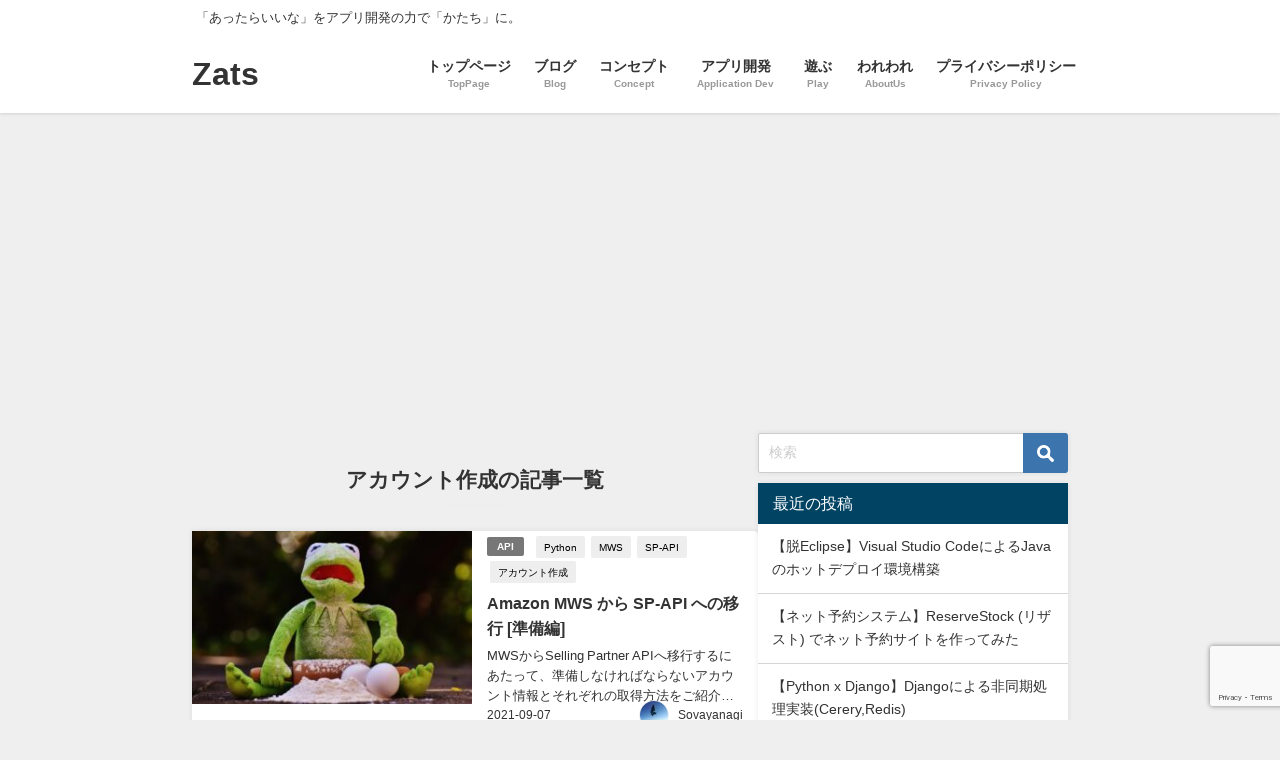

--- FILE ---
content_type: text/html; charset=UTF-8
request_url: https://zats-firm.com/tag/%E3%82%A2%E3%82%AB%E3%82%A6%E3%83%B3%E3%83%88%E4%BD%9C%E6%88%90/
body_size: 12289
content:
<!DOCTYPE html>
<html lang="ja">
<head>
<meta charset="utf-8">
<meta http-equiv="X-UA-Compatible" content="IE=edge">
<meta name="viewport" content="width=device-width, initial-scale=1" />
<title>  アカウント作成 | Zats</title>
<link rel="canonical" href="https://zats-firm.com/tag/%e3%82%a2%e3%82%ab%e3%82%a6%e3%83%b3%e3%83%88%e4%bd%9c%e6%88%90/">
<link rel="shortcut icon" href="">
<!--[if IE]>
		<link rel="shortcut icon" href="">
<![endif]-->
<link rel="apple-touch-icon" href="" />
<meta name='robots' content='max-image-preview' />
<link rel='dns-prefetch' href='//webfonts.xserver.jp' />
<link rel='dns-prefetch' href='//ajax.googleapis.com' />
<link rel='dns-prefetch' href='//cdnjs.cloudflare.com' />
<link rel="alternate" type="application/rss+xml" title="Zats &raquo; フィード" href="https://zats-firm.com/feed/" />
<link rel="alternate" type="application/rss+xml" title="Zats &raquo; コメントフィード" href="https://zats-firm.com/comments/feed/" />
<link rel="alternate" type="application/rss+xml" title="Zats &raquo; アカウント作成 タグのフィード" href="https://zats-firm.com/tag/%e3%82%a2%e3%82%ab%e3%82%a6%e3%83%b3%e3%83%88%e4%bd%9c%e6%88%90/feed/" />
<link rel='stylesheet'  href='https://zats-firm.com/wp-includes/css/dist/block-library/style.min.css?ver=6.2.8&#038;theme=4.9.7'  media='all'>
<link rel='stylesheet'  href='https://zats-firm.com/wp-content/plugins/layout-grid/style.css?ver=1707211094&#038;theme=4.9.7'  media='all'>
<link rel='stylesheet'  href='https://zats-firm.com/wp-includes/css/classic-themes.min.css?ver=6.2.8&#038;theme=4.9.7'  media='all'>
<style id='global-styles-inline-css' type='text/css'>
body{--wp--preset--color--black: #000;--wp--preset--color--cyan-bluish-gray: #abb8c3;--wp--preset--color--white: #fff;--wp--preset--color--pale-pink: #f78da7;--wp--preset--color--vivid-red: #cf2e2e;--wp--preset--color--luminous-vivid-orange: #ff6900;--wp--preset--color--luminous-vivid-amber: #fcb900;--wp--preset--color--light-green-cyan: #7bdcb5;--wp--preset--color--vivid-green-cyan: #00d084;--wp--preset--color--pale-cyan-blue: #8ed1fc;--wp--preset--color--vivid-cyan-blue: #0693e3;--wp--preset--color--vivid-purple: #9b51e0;--wp--preset--color--light-blue: #70b8f1;--wp--preset--color--light-red: #ff8178;--wp--preset--color--light-green: #2ac113;--wp--preset--color--light-yellow: #ffe822;--wp--preset--color--light-orange: #ffa30d;--wp--preset--color--blue: #00f;--wp--preset--color--red: #f00;--wp--preset--color--purple: #674970;--wp--preset--color--gray: #ccc;--wp--preset--gradient--vivid-cyan-blue-to-vivid-purple: linear-gradient(135deg,rgba(6,147,227,1) 0%,rgb(155,81,224) 100%);--wp--preset--gradient--light-green-cyan-to-vivid-green-cyan: linear-gradient(135deg,rgb(122,220,180) 0%,rgb(0,208,130) 100%);--wp--preset--gradient--luminous-vivid-amber-to-luminous-vivid-orange: linear-gradient(135deg,rgba(252,185,0,1) 0%,rgba(255,105,0,1) 100%);--wp--preset--gradient--luminous-vivid-orange-to-vivid-red: linear-gradient(135deg,rgba(255,105,0,1) 0%,rgb(207,46,46) 100%);--wp--preset--gradient--very-light-gray-to-cyan-bluish-gray: linear-gradient(135deg,rgb(238,238,238) 0%,rgb(169,184,195) 100%);--wp--preset--gradient--cool-to-warm-spectrum: linear-gradient(135deg,rgb(74,234,220) 0%,rgb(151,120,209) 20%,rgb(207,42,186) 40%,rgb(238,44,130) 60%,rgb(251,105,98) 80%,rgb(254,248,76) 100%);--wp--preset--gradient--blush-light-purple: linear-gradient(135deg,rgb(255,206,236) 0%,rgb(152,150,240) 100%);--wp--preset--gradient--blush-bordeaux: linear-gradient(135deg,rgb(254,205,165) 0%,rgb(254,45,45) 50%,rgb(107,0,62) 100%);--wp--preset--gradient--luminous-dusk: linear-gradient(135deg,rgb(255,203,112) 0%,rgb(199,81,192) 50%,rgb(65,88,208) 100%);--wp--preset--gradient--pale-ocean: linear-gradient(135deg,rgb(255,245,203) 0%,rgb(182,227,212) 50%,rgb(51,167,181) 100%);--wp--preset--gradient--electric-grass: linear-gradient(135deg,rgb(202,248,128) 0%,rgb(113,206,126) 100%);--wp--preset--gradient--midnight: linear-gradient(135deg,rgb(2,3,129) 0%,rgb(40,116,252) 100%);--wp--preset--duotone--dark-grayscale: url('#wp-duotone-dark-grayscale');--wp--preset--duotone--grayscale: url('#wp-duotone-grayscale');--wp--preset--duotone--purple-yellow: url('#wp-duotone-purple-yellow');--wp--preset--duotone--blue-red: url('#wp-duotone-blue-red');--wp--preset--duotone--midnight: url('#wp-duotone-midnight');--wp--preset--duotone--magenta-yellow: url('#wp-duotone-magenta-yellow');--wp--preset--duotone--purple-green: url('#wp-duotone-purple-green');--wp--preset--duotone--blue-orange: url('#wp-duotone-blue-orange');--wp--preset--font-size--small: 13px;--wp--preset--font-size--medium: 20px;--wp--preset--font-size--large: 36px;--wp--preset--font-size--x-large: 42px;--wp--preset--spacing--20: 0.44rem;--wp--preset--spacing--30: 0.67rem;--wp--preset--spacing--40: 1rem;--wp--preset--spacing--50: 1.5rem;--wp--preset--spacing--60: 2.25rem;--wp--preset--spacing--70: 3.38rem;--wp--preset--spacing--80: 5.06rem;--wp--preset--shadow--natural: 6px 6px 9px rgba(0, 0, 0, 0.2);--wp--preset--shadow--deep: 12px 12px 50px rgba(0, 0, 0, 0.4);--wp--preset--shadow--sharp: 6px 6px 0px rgba(0, 0, 0, 0.2);--wp--preset--shadow--outlined: 6px 6px 0px -3px rgba(255, 255, 255, 1), 6px 6px rgba(0, 0, 0, 1);--wp--preset--shadow--crisp: 6px 6px 0px rgba(0, 0, 0, 1);}:where(.is-layout-flex){gap: 0.5em;}body .is-layout-flow > .alignleft{float: left;margin-inline-start: 0;margin-inline-end: 2em;}body .is-layout-flow > .alignright{float: right;margin-inline-start: 2em;margin-inline-end: 0;}body .is-layout-flow > .aligncenter{margin-left: auto !important;margin-right: auto !important;}body .is-layout-constrained > .alignleft{float: left;margin-inline-start: 0;margin-inline-end: 2em;}body .is-layout-constrained > .alignright{float: right;margin-inline-start: 2em;margin-inline-end: 0;}body .is-layout-constrained > .aligncenter{margin-left: auto !important;margin-right: auto !important;}body .is-layout-constrained > :where(:not(.alignleft):not(.alignright):not(.alignfull)){max-width: var(--wp--style--global--content-size);margin-left: auto !important;margin-right: auto !important;}body .is-layout-constrained > .alignwide{max-width: var(--wp--style--global--wide-size);}body .is-layout-flex{display: flex;}body .is-layout-flex{flex-wrap: wrap;align-items: center;}body .is-layout-flex > *{margin: 0;}:where(.wp-block-columns.is-layout-flex){gap: 2em;}.has-black-color{color: var(--wp--preset--color--black) !important;}.has-cyan-bluish-gray-color{color: var(--wp--preset--color--cyan-bluish-gray) !important;}.has-white-color{color: var(--wp--preset--color--white) !important;}.has-pale-pink-color{color: var(--wp--preset--color--pale-pink) !important;}.has-vivid-red-color{color: var(--wp--preset--color--vivid-red) !important;}.has-luminous-vivid-orange-color{color: var(--wp--preset--color--luminous-vivid-orange) !important;}.has-luminous-vivid-amber-color{color: var(--wp--preset--color--luminous-vivid-amber) !important;}.has-light-green-cyan-color{color: var(--wp--preset--color--light-green-cyan) !important;}.has-vivid-green-cyan-color{color: var(--wp--preset--color--vivid-green-cyan) !important;}.has-pale-cyan-blue-color{color: var(--wp--preset--color--pale-cyan-blue) !important;}.has-vivid-cyan-blue-color{color: var(--wp--preset--color--vivid-cyan-blue) !important;}.has-vivid-purple-color{color: var(--wp--preset--color--vivid-purple) !important;}.has-black-background-color{background-color: var(--wp--preset--color--black) !important;}.has-cyan-bluish-gray-background-color{background-color: var(--wp--preset--color--cyan-bluish-gray) !important;}.has-white-background-color{background-color: var(--wp--preset--color--white) !important;}.has-pale-pink-background-color{background-color: var(--wp--preset--color--pale-pink) !important;}.has-vivid-red-background-color{background-color: var(--wp--preset--color--vivid-red) !important;}.has-luminous-vivid-orange-background-color{background-color: var(--wp--preset--color--luminous-vivid-orange) !important;}.has-luminous-vivid-amber-background-color{background-color: var(--wp--preset--color--luminous-vivid-amber) !important;}.has-light-green-cyan-background-color{background-color: var(--wp--preset--color--light-green-cyan) !important;}.has-vivid-green-cyan-background-color{background-color: var(--wp--preset--color--vivid-green-cyan) !important;}.has-pale-cyan-blue-background-color{background-color: var(--wp--preset--color--pale-cyan-blue) !important;}.has-vivid-cyan-blue-background-color{background-color: var(--wp--preset--color--vivid-cyan-blue) !important;}.has-vivid-purple-background-color{background-color: var(--wp--preset--color--vivid-purple) !important;}.has-black-border-color{border-color: var(--wp--preset--color--black) !important;}.has-cyan-bluish-gray-border-color{border-color: var(--wp--preset--color--cyan-bluish-gray) !important;}.has-white-border-color{border-color: var(--wp--preset--color--white) !important;}.has-pale-pink-border-color{border-color: var(--wp--preset--color--pale-pink) !important;}.has-vivid-red-border-color{border-color: var(--wp--preset--color--vivid-red) !important;}.has-luminous-vivid-orange-border-color{border-color: var(--wp--preset--color--luminous-vivid-orange) !important;}.has-luminous-vivid-amber-border-color{border-color: var(--wp--preset--color--luminous-vivid-amber) !important;}.has-light-green-cyan-border-color{border-color: var(--wp--preset--color--light-green-cyan) !important;}.has-vivid-green-cyan-border-color{border-color: var(--wp--preset--color--vivid-green-cyan) !important;}.has-pale-cyan-blue-border-color{border-color: var(--wp--preset--color--pale-cyan-blue) !important;}.has-vivid-cyan-blue-border-color{border-color: var(--wp--preset--color--vivid-cyan-blue) !important;}.has-vivid-purple-border-color{border-color: var(--wp--preset--color--vivid-purple) !important;}.has-vivid-cyan-blue-to-vivid-purple-gradient-background{background: var(--wp--preset--gradient--vivid-cyan-blue-to-vivid-purple) !important;}.has-light-green-cyan-to-vivid-green-cyan-gradient-background{background: var(--wp--preset--gradient--light-green-cyan-to-vivid-green-cyan) !important;}.has-luminous-vivid-amber-to-luminous-vivid-orange-gradient-background{background: var(--wp--preset--gradient--luminous-vivid-amber-to-luminous-vivid-orange) !important;}.has-luminous-vivid-orange-to-vivid-red-gradient-background{background: var(--wp--preset--gradient--luminous-vivid-orange-to-vivid-red) !important;}.has-very-light-gray-to-cyan-bluish-gray-gradient-background{background: var(--wp--preset--gradient--very-light-gray-to-cyan-bluish-gray) !important;}.has-cool-to-warm-spectrum-gradient-background{background: var(--wp--preset--gradient--cool-to-warm-spectrum) !important;}.has-blush-light-purple-gradient-background{background: var(--wp--preset--gradient--blush-light-purple) !important;}.has-blush-bordeaux-gradient-background{background: var(--wp--preset--gradient--blush-bordeaux) !important;}.has-luminous-dusk-gradient-background{background: var(--wp--preset--gradient--luminous-dusk) !important;}.has-pale-ocean-gradient-background{background: var(--wp--preset--gradient--pale-ocean) !important;}.has-electric-grass-gradient-background{background: var(--wp--preset--gradient--electric-grass) !important;}.has-midnight-gradient-background{background: var(--wp--preset--gradient--midnight) !important;}.has-small-font-size{font-size: var(--wp--preset--font-size--small) !important;}.has-medium-font-size{font-size: var(--wp--preset--font-size--medium) !important;}.has-large-font-size{font-size: var(--wp--preset--font-size--large) !important;}.has-x-large-font-size{font-size: var(--wp--preset--font-size--x-large) !important;}
.wp-block-navigation a:where(:not(.wp-element-button)){color: inherit;}
:where(.wp-block-columns.is-layout-flex){gap: 2em;}
.wp-block-pullquote{font-size: 1.5em;line-height: 1.6;}
</style>
<link rel='stylesheet'  href='https://zats-firm.com/wp-content/plugins/contact-form-7/includes/css/styles.css?ver=5.8.7&#038;theme=4.9.7'  media='all'>
<link rel='stylesheet'  href='https://zats-firm.com/wp-content/plugins/table-of-contents-plus/screen.min.css?ver=2309&#038;theme=4.9.7'  media='all'>
<style id='toc-screen-inline-css' type='text/css'>
div#toc_container {width: 80%;}
</style>
<link rel='stylesheet'  href='https://zats-firm.com/wp-content/themes/diver/css/style.min.css?ver=6.2.8&#038;theme=4.9.7'  media='all'>
<link rel='stylesheet'  href='https://zats-firm.com/wp-content/themes/diver/style.css?theme=4.9.7'  media='all'>
<link rel='stylesheet'  href='https://zats-firm.com/wp-content/plugins/highlighting-code-block/build/css/hcb--light.css?ver=2.0.1&#038;theme=4.9.7'  media='all'>
<style id='hcb-style-inline-css' type='text/css'>
:root{--hcb--fz--base: 14px}:root{--hcb--fz--mobile: 13px}:root{--hcb--ff:Menlo, Consolas, "Hiragino Kaku Gothic ProN", "Hiragino Sans", Meiryo, sans-serif;}
</style>
<script src='https://ajax.googleapis.com/ajax/libs/jquery/3.6.0/jquery.min.js?ver=3.6.0' id='jquery-js'></script>
<script src='//webfonts.xserver.jp/js/xserverv3.js?fadein=0&#038;ver=2.0.9' id='typesquare_std-js'></script>
<link rel="https://api.w.org/" href="https://zats-firm.com/wp-json/" /><link rel="alternate" type="application/json" href="https://zats-firm.com/wp-json/wp/v2/tags/31" /><link rel="EditURI" type="application/rsd+xml" title="RSD" href="https://zats-firm.com/xmlrpc.php?rsd" />
<link rel="wlwmanifest" type="application/wlwmanifest+xml" href="https://zats-firm.com/wp-includes/wlwmanifest.xml" />
<meta name="generator" content="WordPress 6.2.8" />
<style type='text/css'>
#post-445 h1,#post-445 h2,#post-445 h3,#post-445 h1:lang(ja),#post-445 h2:lang(ja),#post-445 h3:lang(ja),#post-445 .entry-title:lang(ja){ font-family: "ぶらっしゅ";}#post-445 h4,#post-445 h5,#post-445 h6,#post-445 h4:lang(ja),#post-445 h5:lang(ja),#post-445 h6:lang(ja),#post-445 div.entry-meta span:lang(ja),#post-445 footer.entry-footer span:lang(ja){ font-family: "ぶらっしゅ";}#post-445.hentry,#post-445 .entry-content p,#post-445 .post-inner.entry-content p,#post-445 #comments div:lang(ja){ font-family: "じゅん 501";}#post-445 strong,#post-445 b,#post-445 #comments .comment-author .fn:lang(ja){ font-family: "G2サンセリフ-B";}</style>
      <script>
      (function(i,s,o,g,r,a,m){i['GoogleAnalyticsObject']=r;i[r]=i[r]||function(){(i[r].q=i[r].q||[]).push(arguments)},i[r].l=1*new Date();a=s.createElement(o),m=s.getElementsByTagName(o)[0];a.async=1;a.src=g;m.parentNode.insertBefore(a,m)})(window,document,'script','//www.google-analytics.com/analytics.js','ga');ga('create',"UA-160599955-4",'auto');ga('send','pageview');</script>
      <script async src="https://pagead2.googlesyndication.com/pagead/js/adsbygoogle.js?client=ca-pub-9947722210280520" crossorigin="anonymous"></script><script type="application/ld+json" class="json-ld">[]</script>
<style>body{background-image:url('');}</style> <style> #onlynav ul ul,#nav_fixed #nav ul ul,.header-logo #nav ul ul {visibility:hidden;opacity:0;transition:.2s ease-in-out;transform:translateY(10px);}#onlynav ul ul ul,#nav_fixed #nav ul ul ul,.header-logo #nav ul ul ul {transform:translateX(-20px) translateY(0);}#onlynav ul li:hover > ul,#nav_fixed #nav ul li:hover > ul,.header-logo #nav ul li:hover > ul{visibility:visible;opacity:1;transform:translateY(0);}#onlynav ul ul li:hover > ul,#nav_fixed #nav ul ul li:hover > ul,.header-logo #nav ul ul li:hover > ul{transform:translateX(0) translateY(0);}</style><style>body{background-color:#efefef;color:#333;}.header-wrap,#header ul.sub-menu, #header ul.children,#scrollnav,.description_sp{background:#fff;color:#333}.header-wrap a,#scrollnav a,div.logo_title{color:#333;}.drawer-nav-btn span{background-color:#333;}.drawer-nav-btn:before,.drawer-nav-btn:after {border-color:#333;}#scrollnav ul li a {background:#f3f3f3;color:#333;}.header-wrap,#header ul.sub-menu, #header ul.children,#scrollnav,.description_sp,.post-box-contents,#main-wrap #pickup_posts_container img,.hentry, #single-main .post-sub,.navigation,.single_thumbnail,.in_loop,#breadcrumb,.pickup-cat-list,.maintop-widget, .mainbottom-widget,#share_plz,.sticky-post-box,.catpage_content_wrap,.cat-post-main,#sidebar .widget,#onlynav,#onlynav ul ul,#bigfooter,#footer,#nav_fixed.fixed, #nav_fixed #nav ul ul,.header_small_menu,.content,#footer_sticky_menu,.footermenu_col,a.page-numbers,#scrollnav{background:#fff;color:#333;}#onlynav ul li a{color:#333;}.pagination .current {background:#abccdc;color:#fff;}</style><style>@media screen and (min-width:1201px){#main-wrap,.header-wrap .header-logo,.header_small_content,.bigfooter_wrap,.footer_content,.container_top_widget,.container_bottom_widget{width:70%;}}@media screen and (max-width:1200px){ #main-wrap,.header-wrap .header-logo, .header_small_content, .bigfooter_wrap,.footer_content, .container_top_widget, .container_bottom_widget{width:74%;}}@media screen and (max-width:768px){#main-wrap,.header-wrap .header-logo,.header_small_content,.bigfooter_wrap,.footer_content,.container_top_widget,.container_bottom_widget{width:100%;}}@media screen and (min-width:960px){#sidebar {width:310px;}}</style><style type="text/css" id="diver-custom-heading-css">.content h2:where(:not([class])),:where(.is-editor-blocks) :where(.content) h2:not(.sc_heading){color:#fff;background-color:#072f63;text-align:left;padding:10px 40px;;margin-right:-50px;margin-left:-50px;}.content h2:where(:not([class])):before,:where(.is-editor-blocks) :where(.content) h2:not(.sc_heading):before,.content h2:where(:not([class])):after,:where(.is-editor-blocks) :where(.content) h2:not(.sc_heading):after{content:"";position:absolute;top:100%;border:5px solid transparent;border-top-color:#666;}.content h2:where(:not([class])):before,:where(.is-editor-blocks) :where(.content) h2:not(.sc_heading):before{left:auto;right:0px;border-left-color:#666;}.content h2:where(:not([class])):after,:where(.is-editor-blocks) :where(.content) h2:not(.sc_heading):after{right:auto;left:0px;border-right-color:#666;}@media screen and (max-width:1200px){.content h2:where(:not([class])),:where(.is-editor-blocks) :where(.content) h2:not(.sc_heading){margin-right:-25px;margin-left:-25px;}}.content h3:where(:not([class])),:where(.is-editor-blocks) :where(.content) h3:not(.sc_heading){color:#000000;background-color:#b9db3f;text-align:left;padding:10px 40px;;margin-left:-50px;width:100%;}.content h3:where(:not([class])):before,:where(.is-editor-blocks) :where(.content) h3:not(.sc_heading):before,.content h3:where(:not([class])):after,:where(.is-editor-blocks) :where(.content) h3:not(.sc_heading):after{content:"";position:absolute;}.content h3:where(:not([class])):before,:where(.is-editor-blocks) :where(.content) h3:not(.sc_heading):before{top:100%;left:0px;right:auto;border:5px solid transparent;border-top-color:#666;border-right-color:#666;}.content h3:where(:not([class])):after,:where(.is-editor-blocks) :where(.content) h3:not(.sc_heading):after{top:0px;bottom:0px;left:100%;right:auto;border:1.1em solid #b9db3f;border-right-color:transparent;border-left-width:0px;border-radius:0px;}@media screen and (max-width:1200px){.content h3:where(:not([class])),:where(.is-editor-blocks) :where(.content) h3:not(.sc_heading){margin-left:-25px;}}.content h4:where(:not([class])),:where(.is-editor-blocks) :where(.content) h4:not(.sc_heading){color:#000000;background-color:#002a66;text-align:left;border-top:2px solid #002a66;border-bottom:2px solid #002a66;background:transparent;padding-left:0px;padding-right:0px;}.content h5:where(:not([class])),:where(.is-editor-blocks) :where(.content) h5:not(.sc_heading){color:#0b1144;}</style>		<style type="text/css" id="wp-custom-css">
			.wp-block-table {
	border: none;
}
.wp-block-table table, tbody {
	border: none;
}
.wp-block-table td {
	border: none;
	font-size: 85%;
}
.wp-block-table figcaption{
	padding: 0;
	border: none;
}

.wp-block-table.is-style-stripes {
	border-bottom: 0px;
}

.zats-li-line-height li {
	margin-top: 10px;
	margin-left: 20px;
	padding-top: 5px;
	padding-bottom: 5px;
}		</style>
		
<script src="https://www.youtube.com/iframe_api"></script>

<script async src="//pagead2.googlesyndication.com/pagead/js/adsbygoogle.js"></script>
</head>
<body itemscope="itemscope" itemtype="http://schema.org/WebPage" class="archive tag tag-31 wp-embed-responsive is-editor-blocks l-sidebar-right">

<div id="container">
<!-- header -->
	<!-- lpページでは表示しない -->
	<div id="header" class="clearfix">
					<header class="header-wrap" role="banner" itemscope="itemscope" itemtype="http://schema.org/WPHeader">
			<div class="header_small_menu clearfix">
		<div class="header_small_content">
			<div id="description">「あったらいいな」をアプリ開発の力で「かたち」に。</div>
			<nav class="header_small_menu_right" role="navigation" itemscope="itemscope" itemtype="http://scheme.org/SiteNavigationElement">
							</nav>
		</div>
	</div>

			<div class="header-logo clearfix">
				

				<!-- /Navigation -->

								<div id="logo">
										<a href="https://zats-firm.com/">
													<div class="logo_title">Zats</div>
											</a>
				</div>
									<nav id="nav" role="navigation" itemscope="itemscope" itemtype="http://scheme.org/SiteNavigationElement">
						<div class="menu-%e3%83%98%e3%83%83%e3%83%80%e3%83%bc%e3%83%8a%e3%83%93%e3%82%b2%e3%83%bc%e3%82%b7%e3%83%a7%e3%83%b3-container"><ul id="mainnavul" class="menu"><li id="menu-item-12" class="menu-item menu-item-type-custom menu-item-object-custom menu-item-home menu-item-12"><a href="https://zats-firm.com/"><div class="menu_title">トップページ</div><div class="menu_desc">TopPage</div></a></li>
<li id="menu-item-18" class="menu-item menu-item-type-post_type menu-item-object-page menu-item-18"><a href="https://zats-firm.com/blog/"><div class="menu_title">ブログ</div><div class="menu_desc">Blog</div></a></li>
<li id="menu-item-27" class="menu-item menu-item-type-post_type menu-item-object-page menu-item-27"><a href="https://zats-firm.com/concept/"><div class="menu_title">コンセプト</div><div class="menu_desc">Concept</div></a></li>
<li id="menu-item-30" class="menu-item menu-item-type-post_type menu-item-object-page menu-item-30"><a href="https://zats-firm.com/application-dev/"><div class="menu_title">アプリ開発</div><div class="menu_desc">Application Dev</div></a></li>
<li id="menu-item-33" class="menu-item menu-item-type-post_type menu-item-object-page menu-item-33"><a href="https://zats-firm.com/play/"><div class="menu_title">遊ぶ</div><div class="menu_desc">Play</div></a></li>
<li id="menu-item-38" class="menu-item menu-item-type-post_type menu-item-object-page menu-item-38"><a href="https://zats-firm.com/about-us/"><div class="menu_title">われわれ</div><div class="menu_desc">AboutUs</div></a></li>
<li id="menu-item-937" class="menu-item menu-item-type-post_type menu-item-object-page menu-item-937"><a href="https://zats-firm.com/privacy_policy/"><div class="menu_title">プライバシーポリシー</div><div class="menu_desc">Privacy Policy</div></a></li>
</ul></div>					</nav>
							</div>
		</header>
		<nav id="scrollnav" role="navigation" itemscope="itemscope" itemtype="http://scheme.org/SiteNavigationElement">
					</nav>
		
		<div id="nav_fixed">
		<div class="header-logo clearfix">
			<!-- Navigation -->
			

			<!-- /Navigation -->
			<div class="logo clearfix">
				<a href="https://zats-firm.com/">
											<div class="logo_title">Zats</div>
									</a>
			</div>
					<nav id="nav" role="navigation" itemscope="itemscope" itemtype="http://scheme.org/SiteNavigationElement">
				<div class="menu-%e3%83%98%e3%83%83%e3%83%80%e3%83%bc%e3%83%8a%e3%83%93%e3%82%b2%e3%83%bc%e3%82%b7%e3%83%a7%e3%83%b3-container"><ul id="fixnavul" class="menu"><li class="menu-item menu-item-type-custom menu-item-object-custom menu-item-home menu-item-12"><a href="https://zats-firm.com/"><div class="menu_title">トップページ</div><div class="menu_desc">TopPage</div></a></li>
<li class="menu-item menu-item-type-post_type menu-item-object-page menu-item-18"><a href="https://zats-firm.com/blog/"><div class="menu_title">ブログ</div><div class="menu_desc">Blog</div></a></li>
<li class="menu-item menu-item-type-post_type menu-item-object-page menu-item-27"><a href="https://zats-firm.com/concept/"><div class="menu_title">コンセプト</div><div class="menu_desc">Concept</div></a></li>
<li class="menu-item menu-item-type-post_type menu-item-object-page menu-item-30"><a href="https://zats-firm.com/application-dev/"><div class="menu_title">アプリ開発</div><div class="menu_desc">Application Dev</div></a></li>
<li class="menu-item menu-item-type-post_type menu-item-object-page menu-item-33"><a href="https://zats-firm.com/play/"><div class="menu_title">遊ぶ</div><div class="menu_desc">Play</div></a></li>
<li class="menu-item menu-item-type-post_type menu-item-object-page menu-item-38"><a href="https://zats-firm.com/about-us/"><div class="menu_title">われわれ</div><div class="menu_desc">AboutUs</div></a></li>
<li class="menu-item menu-item-type-post_type menu-item-object-page menu-item-937"><a href="https://zats-firm.com/privacy_policy/"><div class="menu_title">プライバシーポリシー</div><div class="menu_desc">Privacy Policy</div></a></li>
</ul></div>			</nav>
				</div>
	</div>
							</div>
	<div class="d_sp">
		</div>
	
	<div id="main-wrap">
	<div class="l-main-container">
		<main id="main" style="margin-right:-330px;padding-right:330px;" role="main">
							<div class="wrap-post-title">アカウント作成の記事一覧</div>
<section class="wrap-post-box">
					<article class="post-box post-1" role="article">
				<div class="post-box-contents clearfix" data-href="https://zats-firm.com/2021/09/07/amazon-mws-%e3%81%8b%e3%82%89-sp-api-%e3%81%b8%e3%81%ae%e7%a7%bb%e8%a1%8c-%e6%ba%96%e5%82%99%e7%b7%a8/">
				<figure class="post_thumbnail post-box-thumbnail">
												<div class="post_thumbnail_wrap post-box-thumbnail__wrap">
								<img src="[data-uri]" width="300" height="195" alt="Amazon MWS から SP-API への移行 [準備編]" loading="lazy" data-src="https://zats-firm.com/wp-content/uploads/2021/09/kermit-1706077_1920-300x195.jpg" class="lazyload">
														</div>
										</figure>
					<section class="post-meta-all">
											<div class="post-cat" style="background:"><a href="https://zats-firm.com/category/tech/api/" rel="category tag">API</a></div>
												<div class="post-tag"><a href="https://zats-firm.com/tag/python/" rel="tag">Python</a><a href="https://zats-firm.com/tag/mws/" rel="tag">MWS</a><a href="https://zats-firm.com/tag/sp-api/" rel="tag">SP-API</a><a href="https://zats-firm.com/tag/%e3%82%a2%e3%82%ab%e3%82%a6%e3%83%b3%e3%83%88%e4%bd%9c%e6%88%90/" rel="tag">アカウント作成</a></div>						<div class="post-title">
								<a href="https://zats-firm.com/2021/09/07/amazon-mws-%e3%81%8b%e3%82%89-sp-api-%e3%81%b8%e3%81%ae%e7%a7%bb%e8%a1%8c-%e6%ba%96%e5%82%99%e7%b7%a8/" title="Amazon MWS から SP-API への移行 [準備編]" rel="bookmark">Amazon MWS から SP-API への移行 [準備編]</a>
						</div>
													<time class="post-date" datetime="2021-09-07">
							2021-09-07	
							</time>
												<div class="post-substr">
															MWSからSelling Partner APIへ移行するにあたって、準備しなければならないアカウント情報とそれぞれの取得方法をご紹介します。...													</div>
													<ul class="post-author">
								<li class="post-author-thum"><img alt='山梨_金峰山_ジャンプ' src='https://zats-firm.com/wp-content/uploads/2019/12/Yamanashi_Kinpo_Jump_001-30x30.jpg' srcset='https://zats-firm.com/wp-content/uploads/2019/12/Yamanashi_Kinpo_Jump_001-60x60.jpg 2x' class='avatar avatar-30 photo' height='30' width='30' loading='lazy' decoding='async'/></li>
								<li class="post-author-name"><a href="https://zats-firm.com/author/sovayanagi/">Sovayanagi</a></li>
							</ul>
											</section>
				</div>
			</article>
									</section>
	<style>
	.post-box-contents .post-meta-all {padding-bottom: 30px;}
	</style>

<!-- pager -->
<!-- /pager	 -->		</main>
			<!-- sidebar -->
	<div id="sidebar" role="complementary">
		<div class="sidebar_content">
						<div id="search-2" class="widget widget_search"><form method="get" class="searchform" action="https://zats-firm.com/" role="search">
	<input type="text" placeholder="検索" name="s" class="s">
	<input type="submit" class="searchsubmit" value="">
</form></div>
		<div id="recent-posts-2" class="widget widget_recent_entries">
		<div class="widgettitle">最近の投稿</div>
		<ul>
											<li>
					<a href="https://zats-firm.com/2022/03/02/%e8%84%b1eclipse_visualstudiocode%e3%81%ab%e3%82%88%e3%82%8bjava%e3%81%ae%e3%83%9b%e3%83%83%e3%83%88%e3%83%87%e3%83%97%e3%83%ad%e3%82%a4%e7%92%b0%e5%a2%83%e6%a7%8b%e7%af%89/">【脱Eclipse】Visual Studio CodeによるJavaのホットデプロイ環境構築</a>
									</li>
											<li>
					<a href="https://zats-firm.com/2022/02/13/reservestock-%e3%83%aa%e3%82%b6%e3%82%b9%e3%83%88-%e3%81%a7%e3%83%8d%e3%83%83%e3%83%88%e4%ba%88%e7%b4%84%e3%82%b5%e3%82%a4%e3%83%88%e3%82%92%e4%bd%9c%e3%81%a3%e3%81%a6%e3%81%bf%e3%81%9f/">【ネット予約システム】ReserveStock (リザスト) でネット予約サイトを作ってみた</a>
									</li>
											<li>
					<a href="https://zats-firm.com/2022/02/05/django_cerery_redis%e3%81%ab%e3%82%88%e3%82%8b%e9%9d%9e%e5%90%8c%e6%9c%9f%e5%87%a6%e7%90%86%e3%81%ae%e5%ae%9f%e8%a3%85/">【Python x Django】Djangoによる非同期処理実装(Cerery,Redis)</a>
									</li>
											<li>
					<a href="https://zats-firm.com/2022/01/31/stores%e4%ba%88%e7%b4%84%e3%82%b7%e3%82%b9%e3%83%86%e3%83%a0%e3%81%a7%e3%83%8d%e3%83%83%e3%83%88%e4%ba%88%e7%b4%84%e3%82%b5%e3%82%a4%e3%83%88%e3%82%92%e4%bd%9c%e3%81%a3%e3%81%a6%e3%81%bf%e3%81%9f/">【ネット予約システム】STORES 予約 でネット予約サイトを作ってみた</a>
									</li>
											<li>
					<a href="https://zats-firm.com/2022/01/21/mws%e3%81%8b%e3%82%89sp-api%e3%81%b8%e3%81%ae%e7%a7%bb%e8%a1%8c%e6%9c%9f%e9%99%90%e3%81%ab%e3%81%a4%e3%81%84%e3%81%a6/">【MWSの廃止期限】MWSからSP-APIへの移行はいつまでに済ませればいいの？</a>
									</li>
					</ul>

		</div><div id="block-5" class="widget widget_block"><p><a class="twitter-timeline" href="https://twitter.com/sovayanagi?ref_src=twsrc%5Etfw" data-height="350px">Tweets by sovayanagi</a> <script async="" src="https://platform.twitter.com/widgets.js" charset="utf-8"></script></p></div><div id="categories-2" class="widget widget_categories"><div class="widgettitle">カテゴリー</div>
			<ul>
					<li class="cat-item cat-item-30"><a href="https://zats-firm.com/category/tech/api/">API</a>
</li>
	<li class="cat-item cat-item-7"><a href="https://zats-firm.com/category/blog/">Blog</a>
</li>
	<li class="cat-item cat-item-13"><a href="https://zats-firm.com/category/tech/centos/">CentOS</a>
</li>
	<li class="cat-item cat-item-61"><a href="https://zats-firm.com/category/tech/django/">Django</a>
</li>
	<li class="cat-item cat-item-66"><a href="https://zats-firm.com/category/tech/docker/">Docker</a>
</li>
	<li class="cat-item cat-item-49"><a href="https://zats-firm.com/category/pc%e3%83%bb%e3%82%b9%e3%83%9e%e3%83%9b/garmin/">GARMIN</a>
</li>
	<li class="cat-item cat-item-48"><a href="https://zats-firm.com/category/pc%e3%83%bb%e3%82%b9%e3%83%9e%e3%83%9b/gopro/">GoPro</a>
</li>
	<li class="cat-item cat-item-65"><a href="https://zats-firm.com/category/tech/java/">Java</a>
</li>
	<li class="cat-item cat-item-18"><a href="https://zats-firm.com/category/pc%e3%83%bb%e3%82%b9%e3%83%9e%e3%83%9b/mac/">Mac</a>
</li>
	<li class="cat-item cat-item-17"><a href="https://zats-firm.com/category/pc%e3%83%bb%e3%82%b9%e3%83%9e%e3%83%9b/">PC・スマホ</a>
</li>
	<li class="cat-item cat-item-11"><a href="https://zats-firm.com/category/tech/python/">Python</a>
</li>
	<li class="cat-item cat-item-42"><a href="https://zats-firm.com/category/play/roadbike/">Roadbike</a>
</li>
	<li class="cat-item cat-item-15"><a href="https://zats-firm.com/category/sns/">SNS</a>
</li>
	<li class="cat-item cat-item-50"><a href="https://zats-firm.com/category/pc%e3%83%bb%e3%82%b9%e3%83%9e%e3%83%9b/strava/">STRAVA</a>
</li>
	<li class="cat-item cat-item-8"><a href="https://zats-firm.com/category/blog/tips/">Tips</a>
</li>
	<li class="cat-item cat-item-16"><a href="https://zats-firm.com/category/sns/twitter/">Twitter</a>
</li>
	<li class="cat-item cat-item-67"><a href="https://zats-firm.com/category/tech/visual-studio-code/">Visual Studio Code</a>
</li>
	<li class="cat-item cat-item-4"><a href="https://zats-firm.com/category/info/">お知らせ</a>
</li>
	<li class="cat-item cat-item-22"><a href="https://zats-firm.com/category/tech/%e3%82%a2%e3%83%97%e3%83%aa%e3%82%b1%e3%83%bc%e3%82%b7%e3%83%a7%e3%83%b3%e9%96%8b%e7%99%ba/">アプリケーション開発</a>
</li>
	<li class="cat-item cat-item-35"><a href="https://zats-firm.com/category/blog/%e3%82%ac%e3%82%b8%e3%82%a7%e3%83%83%e3%83%88/">ガジェット</a>
</li>
	<li class="cat-item cat-item-52"><a href="https://zats-firm.com/category/%e5%80%8b%e4%ba%ba%e4%ba%8b%e6%a5%ad%e4%b8%bb/%e4%ba%88%e7%b4%84%e7%ae%a1%e7%90%86%e3%82%b7%e3%82%b9%e3%83%86%e3%83%a0/">予約管理システム</a>
</li>
	<li class="cat-item cat-item-10"><a href="https://zats-firm.com/category/work/">仕事</a>
</li>
	<li class="cat-item cat-item-51"><a href="https://zats-firm.com/category/%e5%80%8b%e4%ba%ba%e4%ba%8b%e6%a5%ad%e4%b8%bb/">個人事業主</a>
</li>
	<li class="cat-item cat-item-36"><a href="https://zats-firm.com/category/%e5%81%a5%e5%ba%b7/">健康</a>
</li>
	<li class="cat-item cat-item-6"><a href="https://zats-firm.com/category/tech/">技術</a>
</li>
	<li class="cat-item cat-item-5"><a href="https://zats-firm.com/category/play/">遊び</a>
</li>
			</ul>

			</div><div id="archives-2" class="widget widget_archive"><div class="widgettitle">アーカイブ</div>
			<ul>
					<li><a href='https://zats-firm.com/2022/03/'>2022年3月</a></li>
	<li><a href='https://zats-firm.com/2022/02/'>2022年2月</a></li>
	<li><a href='https://zats-firm.com/2022/01/'>2022年1月</a></li>
	<li><a href='https://zats-firm.com/2021/12/'>2021年12月</a></li>
	<li><a href='https://zats-firm.com/2021/09/'>2021年9月</a></li>
	<li><a href='https://zats-firm.com/2021/08/'>2021年8月</a></li>
	<li><a href='https://zats-firm.com/2021/03/'>2021年3月</a></li>
	<li><a href='https://zats-firm.com/2019/12/'>2019年12月</a></li>
			</ul>

			</div>						<div id="fix_sidebar">
																			</div>
		</div>
	</div>
	<!-- /sidebar -->
	</div>
</div>
				</div>
		<!-- /container -->
		
			<!-- Big footer -->
				<div id="bigfooter">
		<div class="bigfooter_wrap clearfix">
			<div class="bigfooter_colomn col3">
							</div>
			<div class="bigfooter_colomn col3">
							</div>
						<div class="bigfooter_colomn col3">
							</div>
		</div>
	</div>
			<!-- /Big footer -->

			<!-- footer -->
			<footer id="footer">
				<div class="footer_content clearfix">
					<nav class="footer_navi" role="navigation">
						<ul id="menu-%e3%83%95%e3%83%83%e3%82%bf%e3%83%bc%e3%83%a1%e3%83%8b%e3%83%a5%e3%83%bc" class="menu"><li id="menu-item-928" class="menu-item menu-item-type-custom menu-item-object-custom menu-item-home menu-item-928"><a href="https://zats-firm.com/">Home</a></li>
<li id="menu-item-930" class="menu-item menu-item-type-post_type menu-item-object-page menu-item-930"><a href="https://zats-firm.com/blog/">Blog</a></li>
<li id="menu-item-929" class="menu-item menu-item-type-post_type menu-item-object-page menu-item-929"><a href="https://zats-firm.com/about-us/">About Us</a></li>
<li id="menu-item-931" class="menu-item menu-item-type-post_type menu-item-object-page menu-item-931"><a href="https://zats-firm.com/concept/">Concept</a></li>
<li id="menu-item-932" class="menu-item menu-item-type-post_type menu-item-object-page menu-item-932"><a href="https://zats-firm.com/application-dev/">Application Development</a></li>
<li id="menu-item-933" class="menu-item menu-item-type-post_type menu-item-object-page menu-item-933"><a href="https://zats-firm.com/play/">Let's Play</a></li>
<li id="menu-item-938" class="menu-item menu-item-type-post_type menu-item-object-page menu-item-938"><a href="https://zats-firm.com/privacy_policy/">Privacy Policy</a></li>
<li id="menu-item-1890" class="menu-item menu-item-type-post_type menu-item-object-page menu-item-1890"><a href="https://zats-firm.com/sitemap/">SiteMap</a></li>
</ul>					</nav>
					<div id="copyright">Zats All Rights Reserved.</div>
				</div>
			</footer>
			<!-- /footer -->
						<!-- フッターmenu -->
						<!-- フッターCTA -->
					

		<div class="drawer-overlay"></div>
		<div class="drawer-nav"></div>

				<div id="header_search" class="lity-hide">
					</div>
		
		<style>@media screen and (max-width:599px){.grid_post-box{width:50% !important;}}</style><style>.appeal_box,#share_plz,.hentry, #single-main .post-sub,#breadcrumb,#sidebar .widget,.navigationd,.pickup-cat-wrap,.maintop-widget, .mainbottom-widget,.post-box-contents,#main-wrap .pickup_post_list,#main-wrap .pickup_post_list img,.sticky-post-box,.p-entry__tw-follow,.p-entry__push,.catpage_content_wrap,.diver_widget_post_list .post_list img,.pickup-cat-img img,.sticky-post-box .post_thumbnail img,.wpp-thumbnail,.post_list_wrap img,.single-recommend img,.post_footer_author .author-post-thumb img,.grid_post_thumbnail img{border-radius:4px;}</style><style>.appeal_box,#share_plz,.hentry, #single-main .post-sub,#breadcrumb,#sidebar .widget,.navigation,.wrap-post-title,.pickup-cat-wrap,.maintop-widget, .mainbottom-widget,.post-box-contents,#main-wrap .pickup_post_list,.sticky-post-box,.p-entry__tw-follow,.p-entry__push,.catpage_content_wrap,#cta,h1.page_title{-webkit-box-shadow:0 0 5px #ddd;-moz-box-shadow:0 0 5px #ddd;box-shadow:0 0 5px #ddd;-webkit-box-shadow:0 0 0 5px rgba(150,150,150,.2);-moz-box-shadow:0 0 5px rgba(150,150,150,.2);box-shadow:0 0 5px rgba(150,150,150,.2);}</style><style>.newlabel {display:inline-block;position:absolute;margin:0;text-align:center;font-size:13px;color:#fff;font-size:13px;background:#f66;top:0;}.newlabel span{color:#fff;background:#f66;}.pickup-cat-img .newlabel::before {content:"";top:0;left:0;border-bottom:40px solid transparent;border-left:40px solid #f66;position:absolute;}.pickup-cat-img .newlabel span{font-size:11px;display:block;top:6px;transform:rotate(-45deg);left:0px;position:absolute;z-index:101;background:none;}@media screen and (max-width:768px){.newlabel span{font-size:.6em;}}</style><style>.post-box-contents .newlable{top:0px;}.post-box-contents .newlabel::before {content:"";top:0;left:0;border-bottom:4em solid transparent;border-left:4em solid #f66;position:absolute;}.post-box-contents .newlabel span{white-space:nowrap;display:block;top:8px;transform:rotate(-45deg);left:2px;position:absolute;z-index:101;background:none;}@media screen and (max-width:768px){.post-box-contents .newlabel::before{border-bottom:3em solid transparent;border-left:3em solid #f66;}.post-box-contents .newlabel span{top:7px;left:1px;}}</style><style>@media screen and (min-width:560px){.grid_post-box:hover .grid_post_thumbnail img,.post-box:hover .post_thumbnail img{-webkit-transform:scale(1.2);transform:scale(1.2);}}</style><style>#page-top a{background:rgba(0,0,0,0.6);color:#fff;}</style><style>.wpp-list li:nth-child(1):after,.diver_popular_posts li.widget_post_list:nth-child(1):after {background:rgb(255, 230, 88);}.wpp-list li:nth-child(2):after,.diver_popular_posts li.widget_post_list:nth-child(2):after {background:#ccc;}.wpp-list li:nth-child(3):after,.diver_popular_posts li.widget_post_list:nth-child(3):after {background:rgba(255, 121, 37, 0.8);}.wpp-list li:after{content:counter(wpp-ranking, decimal);counter-increment:wpp-ranking;}.diver_popular_posts li.widget_post_list:after {content:counter(dpp-ranking, decimal);counter-increment:dpp-ranking;}.wpp-list li:after,.diver_popular_posts li.widget_post_list:after {line-height:1;position:absolute;padding:3px 6px;left:4px;top:4px;background:#313131;color:#fff;font-size:1em;border-radius:50%;font-weight:bold;z-index:}</style><style>.wrap-post-title,.wrap-post-title a{color:#333;}</style><style>.wrap-post-title{text-align:center;background:none;box-shadow:none;border:none;padding-top:10px;padding-bottom:15px; margin:20px 0;}.wrap-post-title:before {content:'';position:absolute;bottom:3px;display:inline-block;width:60px;height:5px;left:50%;-moz-transform:translateX(-50%);-webkit-transform:translateX(-50%);-ms-transform:translateX(-50%);transform:translateX(-50%);background-color:#eeeeee;border-radius:2px;}</style><style>.widget.widget_block .wp-block-group h2:first-child,.widget.widget_block .wp-block-group h3:first-child,.widgettitle{color:#fff;}</style> <style>.widget.widget_block .wp-block-group h2:first-child,.widget.widget_block .wp-block-group h3:first-child,.widgettitle{background:#004363;}</style><style>.content{font-size:16px;line-height:2.2em;}:where(.content) p:where(:not([style]):not(:empty)),:where(.content) div:where(:not([class]):not([style]):not(:empty)) {margin:0 0 1em;}:where(.content) p:where(:not([class]):not([style]):empty),:where(.content) div:where(:not([class]):not([style]):empty){padding-bottom:1em;margin:0;}:where(.content) ul,:where(.content) ol,:where(.content) table,:where(.content) dl{margin-bottom:1em;}.single_thumbnail img{max-height:500px;}@media screen and (max-width:768px){.content{font-size:15px}}</style><style>.diver_firstview_simple.stripe.length{background-image:linear-gradient(-90deg,transparent 25%,#fff 25%, #fff 50%,transparent 50%, transparent 75%,#fff 75%, #fff);background-size:80px 50px;}.diver_firstview_simple.stripe.slant{background-image:linear-gradient(-45deg,transparent 25%,#fff 25%, #fff 50%,transparent 50%, transparent 75%,#fff 75%, #fff);background-size:50px 50px;}.diver_firstview_simple.stripe.vertical{background-image:linear-gradient(0deg,transparent 25%,#fff 25%, #fff 50%,transparent 50%, transparent 75%,#fff 75%, #fff);background-size:50px 80px;}.diver_firstview_simple.dot {background-image:radial-gradient(#fff 20%, transparent 0), radial-gradient(#fff 20%, transparent 0);background-position:0 0, 10px 10px;background-size:20px 20px;}.diver_firstview_simple.tile.length,.diver_firstview_simple.tile.vertical{background-image:linear-gradient(45deg, #fff 25%, transparent 25%, transparent 75%, #fff 75%, #fff), linear-gradient(45deg, #fff 25%, transparent 25%, transparent 75%, #fff 75%, #fff);background-position:5px 5px ,40px 40px;background-size:70px 70px;}.diver_firstview_simple.tile.slant{background-image:linear-gradient(45deg, #fff 25%, transparent 25%, transparent 75%, #fff 75%, #fff), linear-gradient(-45deg, #fff 25%, transparent 25%, transparent 75%, #fff 75%, #fff);background-size:50px 50px; background-position:25px;}.diver_firstview_simple.grad.length{background:linear-gradient(#fff,#759ab2);}.diver_firstview_simple.grad.vertical{background:linear-gradient(-90deg,#fff,#759ab2);}.diver_firstview_simple.grad.slant{background:linear-gradient(-45deg, #fff,#759ab2);}.single_thumbnail:before {content:'';background:inherit;-webkit-filter:grayscale(100%) blur(5px) brightness(.9);-moz-filter:grayscale(100%) blur(5px) brightness(.9);-o-filter:grayscale(100%) blur(5px) brightness(.9);-ms-filter:grayscale(100%) blur(5px) brightness(.9);filter:grayscale(100%) blur(5px) brightness(.9);position:absolute;top:-5px;left:-5px;right:-5px;bottom:-5px;z-index:-1;}.cstmreba {width:98%;height:auto;margin:36px 0;}.booklink-box, .kaerebalink-box, .tomarebalink-box {width:100%;background-color:#fff;overflow:hidden;box-sizing:border-box;padding:12px 8px;margin:1em 0;-webkit-box-shadow:0 0px 5px rgba(0, 0, 0, 0.1);-moz-box-shadow:0 0px 5px rgba(0, 0, 0, 0.1);box-shadow:0 0px 5px rgba(0, 0, 0, 0.1);}.booklink-image,.kaerebalink-image,.tomarebalink-image {width:150px;float:left;margin:0 14px 0 0;text-align:center;}.booklink-image a,.kaerebalink-image a,.tomarebalink-image a {width:100%;display:block;}.booklink-image a img, .kaerebalink-image a img, .tomarebalink-image a img {margin:0 ;padding:0;text-align:center;}.booklink-info, .kaerebalink-info, .tomarebalink-info {overflow:hidden;line-height:170%;color:#333;}.booklink-info a,.kaerebalink-info a,.tomarebalink-info a {text-decoration:none;}.booklink-name>a,.kaerebalink-name>a,.tomarebalink-name>a {border-bottom:1px dotted ;color:#0044cc;font-size:16px;}.booklink-name>a:hover,.kaerebalink-name>a:hover,.tomarebalink-name>a:hover {color:#722031;}.booklink-powered-date,.kaerebalink-powered-date,.tomarebalink-powered-date {font-size:10px;line-height:150%;}.booklink-powered-date a,.kaerebalink-powered-date a,.tomarebalink-powered-date a {border-bottom:1px dotted ;color:#0044cc;}.booklink-detail, .kaerebalink-detail, .tomarebalink-address {font-size:12px;}.kaerebalink-link1 img, .booklink-link2 img, .tomarebalink-link1 img {display:none;}.booklink-link2>div, .kaerebalink-link1>div, .tomarebalink-link1>div {float:left;width:32.33333%;margin:0.5% 0;margin-right:1%;}.booklink-link2 a, .kaerebalink-link1 a,.tomarebalink-link1 a {width:100%;display:inline-block;text-align:center;font-size:.9em;line-height:2em;padding:3% 1%;margin:1px 0;border-radius:2px;color:#fff !important;box-shadow:0 2px 0 #ccc;background:#ccc;position:relative;transition:0s;font-weight:bold;}.booklink-link2 a:hover,.kaerebalink-link1 a:hover,.tomarebalink-link1 a:hover {top:2px;box-shadow:none;}.tomarebalink-link1 .shoplinkrakuten a { background:#76ae25;}.tomarebalink-link1 .shoplinkjalan a { background:#ff7a15;}.tomarebalink-link1 .shoplinkjtb a { background:#c81528;}.tomarebalink-link1 .shoplinkknt a { background:#0b499d;}.tomarebalink-link1 .shoplinkikyu a { background:#bf9500;}.tomarebalink-link1 .shoplinkrurubu a { background:#000066;}.tomarebalink-link1 .shoplinkyahoo a { background:#ff0033;}.kaerebalink-link1 .shoplinkyahoo a {background:#ff0033;}.kaerebalink-link1 .shoplinkbellemaison a { background:#84be24 ;}.kaerebalink-link1 .shoplinkcecile a { background:#8d124b;}.kaerebalink-link1 .shoplinkkakakucom a {background:#314995;}.booklink-link2 .shoplinkkindle a { background:#007dcd;}.booklink-link2 .shoplinkrakukobo a{ background:#d50000;}.booklink-link2.shoplinkbk1 a { background:#0085cd;}.booklink-link2 .shoplinkehon a { background:#2a2c6d;}.booklink-link2 .shoplinkkino a { background:#003e92;}.booklink-link2 .shoplinktoshokan a { background:#333333;}.kaerebalink-link1 .shoplinkamazon a, .booklink-link2 .shoplinkamazon a { background:#FF9901;}.kaerebalink-link1 .shoplinkrakuten a , .booklink-link2 .shoplinkrakuten a { background:#c20004;}.kaerebalink-link1 .shoplinkseven a, .booklink-link2 .shoplinkseven a { background:#225496;}.booklink-footer {clear:both;}@media screen and (max-width:480px){.booklink-image,.kaerebalink-image,.tomarebalink-image {width:100%;float:none !important;}.booklink-link2>div, .kaerebalink-link1>div, .tomarebalink-link1>div {width:49%;margin:0.5%;}.booklink-info,.kaerebalink-info,.tomarebalink-info {text-align:center;padding-bottom:1px;}}</style><style>.nav_in_btn li.nav_in_btn_list_1 a{background:#ffffff;color:#333355;}.nav_in_btn li.nav_in_btn_list_2 a{background:#ffffff;color:#333355;}.nav_in_btn li.nav_in_btn_list_3 a{background:#ffffff;color:#333355;}.nav_in_btn li.nav_in_btn_list_4 a{background:#ffffff;color:#333355;}.nav_in_btn ul li {border-left:solid 1px #d4d4d4;}.nav_in_btn ul li:last-child {border-right:solid 1px #d4d4d4;}.nav_in_btn ul li i{font-size:30px;}.d_sp .nav_in_btn ul li{width:25%;}</style><link rel='stylesheet'  href='https://maxcdn.bootstrapcdn.com/font-awesome/4.7.0/css/font-awesome.min.css'  media='all'>
<link rel='stylesheet'  href='https://cdnjs.cloudflare.com/ajax/libs/lity/2.3.1/lity.min.css'  media='all'>
<script src='https://zats-firm.com/wp-content/plugins/contact-form-7/includes/swv/js/index.js?ver=5.8.7&#038;theme=4.9.7' id='swv-js'></script>
<script type='text/javascript' id='contact-form-7-js-extra'>
/* <![CDATA[ */
var wpcf7 = {"api":{"root":"https:\/\/zats-firm.com\/wp-json\/","namespace":"contact-form-7\/v1"}};
/* ]]> */
</script>
<script src='https://zats-firm.com/wp-content/plugins/contact-form-7/includes/js/index.js?ver=5.8.7&#038;theme=4.9.7' id='contact-form-7-js'></script>
<script src='https://zats-firm.com/wp-content/plugins/table-of-contents-plus/front.min.js?ver=2309&#038;theme=4.9.7' id='toc-front-js'></script>
<script src='//cdnjs.cloudflare.com/ajax/libs/lazysizes/4.1.5/plugins/unveilhooks/ls.unveilhooks.min.js?ver=6.2.8' id='unveilhooks-js'></script>
<script src='//cdnjs.cloudflare.com/ajax/libs/lazysizes/4.1.5/lazysizes.min.js?ver=6.2.8' id='lazysize-js'></script>
<script src='https://cdnjs.cloudflare.com/ajax/libs/slick-carousel/1.9.0/slick.min.js?ver=6.2.8' id='slick-js'></script>
<script defer src='https://cdnjs.cloudflare.com/ajax/libs/gsap/2.1.2/TweenMax.min.js?ver=6.2.8' id='tweenmax-js'></script>
<script defer src='https://cdnjs.cloudflare.com/ajax/libs/lity/2.3.1/lity.min.js?ver=6.2.8' id='lity-js'></script>
<script defer src='https://zats-firm.com/wp-content/themes/diver/js/diver.min.js?ver=6.2.8&#038;theme=4.9.7' id='diver-main-js-js'></script>
<script src='https://www.google.com/recaptcha/api.js?render=6Lc-D_8bAAAAAMyS65YC0lmIXURIIewuB-7AabI6&#038;ver=3.0' id='google-recaptcha-js'></script>
<script src='https://zats-firm.com/wp-includes/js/dist/vendor/wp-polyfill-inert.min.js?ver=3.1.2&#038;theme=4.9.7' id='wp-polyfill-inert-js'></script>
<script src='https://zats-firm.com/wp-includes/js/dist/vendor/regenerator-runtime.min.js?ver=0.13.11&#038;theme=4.9.7' id='regenerator-runtime-js'></script>
<script src='https://zats-firm.com/wp-includes/js/dist/vendor/wp-polyfill.min.js?ver=3.15.0&#038;theme=4.9.7' id='wp-polyfill-js'></script>
<script type='text/javascript' id='wpcf7-recaptcha-js-extra'>
/* <![CDATA[ */
var wpcf7_recaptcha = {"sitekey":"6Lc-D_8bAAAAAMyS65YC0lmIXURIIewuB-7AabI6","actions":{"homepage":"homepage","contactform":"contactform"}};
/* ]]> */
</script>
<script src='https://zats-firm.com/wp-content/plugins/contact-form-7/modules/recaptcha/index.js?ver=5.8.7&#038;theme=4.9.7' id='wpcf7-recaptcha-js'></script>
<script defer src='https://zats-firm.com/wp-content/plugins/highlighting-code-block/assets/js/prism.js?ver=2.0.1&#038;theme=4.9.7' id='hcb-prism-js'></script>
<script src='https://zats-firm.com/wp-includes/js/clipboard.min.js?ver=2.0.11&#038;theme=4.9.7' id='clipboard-js'></script>
<script type='text/javascript' id='hcb-script-js-extra'>
/* <![CDATA[ */
var hcbVars = {"showCopyBtn":"1","copyBtnLabel":"\u30b3\u30fc\u30c9\u3092\u30af\u30ea\u30c3\u30d7\u30dc\u30fc\u30c9\u306b\u30b3\u30d4\u30fc\u3059\u308b"};
/* ]]> */
</script>
<script src='https://zats-firm.com/wp-content/plugins/highlighting-code-block/build/js/hcb_script.js?ver=2.0.1&#038;theme=4.9.7' id='hcb-script-js'></script>
		<script>!function(d,i){if(!d.getElementById(i)){var j=d.createElement("script");j.id=i;j.src="https://widgets.getpocket.com/v1/j/btn.js?v=1";var w=d.getElementById(i);d.body.appendChild(j);}}(document,"pocket-btn-js");</script>
		
		
	</body>
</html>

--- FILE ---
content_type: text/html; charset=utf-8
request_url: https://www.google.com/recaptcha/api2/anchor?ar=1&k=6Lc-D_8bAAAAAMyS65YC0lmIXURIIewuB-7AabI6&co=aHR0cHM6Ly96YXRzLWZpcm0uY29tOjQ0Mw..&hl=en&v=PoyoqOPhxBO7pBk68S4YbpHZ&size=invisible&anchor-ms=20000&execute-ms=30000&cb=jl5xeapmyer9
body_size: 48915
content:
<!DOCTYPE HTML><html dir="ltr" lang="en"><head><meta http-equiv="Content-Type" content="text/html; charset=UTF-8">
<meta http-equiv="X-UA-Compatible" content="IE=edge">
<title>reCAPTCHA</title>
<style type="text/css">
/* cyrillic-ext */
@font-face {
  font-family: 'Roboto';
  font-style: normal;
  font-weight: 400;
  font-stretch: 100%;
  src: url(//fonts.gstatic.com/s/roboto/v48/KFO7CnqEu92Fr1ME7kSn66aGLdTylUAMa3GUBHMdazTgWw.woff2) format('woff2');
  unicode-range: U+0460-052F, U+1C80-1C8A, U+20B4, U+2DE0-2DFF, U+A640-A69F, U+FE2E-FE2F;
}
/* cyrillic */
@font-face {
  font-family: 'Roboto';
  font-style: normal;
  font-weight: 400;
  font-stretch: 100%;
  src: url(//fonts.gstatic.com/s/roboto/v48/KFO7CnqEu92Fr1ME7kSn66aGLdTylUAMa3iUBHMdazTgWw.woff2) format('woff2');
  unicode-range: U+0301, U+0400-045F, U+0490-0491, U+04B0-04B1, U+2116;
}
/* greek-ext */
@font-face {
  font-family: 'Roboto';
  font-style: normal;
  font-weight: 400;
  font-stretch: 100%;
  src: url(//fonts.gstatic.com/s/roboto/v48/KFO7CnqEu92Fr1ME7kSn66aGLdTylUAMa3CUBHMdazTgWw.woff2) format('woff2');
  unicode-range: U+1F00-1FFF;
}
/* greek */
@font-face {
  font-family: 'Roboto';
  font-style: normal;
  font-weight: 400;
  font-stretch: 100%;
  src: url(//fonts.gstatic.com/s/roboto/v48/KFO7CnqEu92Fr1ME7kSn66aGLdTylUAMa3-UBHMdazTgWw.woff2) format('woff2');
  unicode-range: U+0370-0377, U+037A-037F, U+0384-038A, U+038C, U+038E-03A1, U+03A3-03FF;
}
/* math */
@font-face {
  font-family: 'Roboto';
  font-style: normal;
  font-weight: 400;
  font-stretch: 100%;
  src: url(//fonts.gstatic.com/s/roboto/v48/KFO7CnqEu92Fr1ME7kSn66aGLdTylUAMawCUBHMdazTgWw.woff2) format('woff2');
  unicode-range: U+0302-0303, U+0305, U+0307-0308, U+0310, U+0312, U+0315, U+031A, U+0326-0327, U+032C, U+032F-0330, U+0332-0333, U+0338, U+033A, U+0346, U+034D, U+0391-03A1, U+03A3-03A9, U+03B1-03C9, U+03D1, U+03D5-03D6, U+03F0-03F1, U+03F4-03F5, U+2016-2017, U+2034-2038, U+203C, U+2040, U+2043, U+2047, U+2050, U+2057, U+205F, U+2070-2071, U+2074-208E, U+2090-209C, U+20D0-20DC, U+20E1, U+20E5-20EF, U+2100-2112, U+2114-2115, U+2117-2121, U+2123-214F, U+2190, U+2192, U+2194-21AE, U+21B0-21E5, U+21F1-21F2, U+21F4-2211, U+2213-2214, U+2216-22FF, U+2308-230B, U+2310, U+2319, U+231C-2321, U+2336-237A, U+237C, U+2395, U+239B-23B7, U+23D0, U+23DC-23E1, U+2474-2475, U+25AF, U+25B3, U+25B7, U+25BD, U+25C1, U+25CA, U+25CC, U+25FB, U+266D-266F, U+27C0-27FF, U+2900-2AFF, U+2B0E-2B11, U+2B30-2B4C, U+2BFE, U+3030, U+FF5B, U+FF5D, U+1D400-1D7FF, U+1EE00-1EEFF;
}
/* symbols */
@font-face {
  font-family: 'Roboto';
  font-style: normal;
  font-weight: 400;
  font-stretch: 100%;
  src: url(//fonts.gstatic.com/s/roboto/v48/KFO7CnqEu92Fr1ME7kSn66aGLdTylUAMaxKUBHMdazTgWw.woff2) format('woff2');
  unicode-range: U+0001-000C, U+000E-001F, U+007F-009F, U+20DD-20E0, U+20E2-20E4, U+2150-218F, U+2190, U+2192, U+2194-2199, U+21AF, U+21E6-21F0, U+21F3, U+2218-2219, U+2299, U+22C4-22C6, U+2300-243F, U+2440-244A, U+2460-24FF, U+25A0-27BF, U+2800-28FF, U+2921-2922, U+2981, U+29BF, U+29EB, U+2B00-2BFF, U+4DC0-4DFF, U+FFF9-FFFB, U+10140-1018E, U+10190-1019C, U+101A0, U+101D0-101FD, U+102E0-102FB, U+10E60-10E7E, U+1D2C0-1D2D3, U+1D2E0-1D37F, U+1F000-1F0FF, U+1F100-1F1AD, U+1F1E6-1F1FF, U+1F30D-1F30F, U+1F315, U+1F31C, U+1F31E, U+1F320-1F32C, U+1F336, U+1F378, U+1F37D, U+1F382, U+1F393-1F39F, U+1F3A7-1F3A8, U+1F3AC-1F3AF, U+1F3C2, U+1F3C4-1F3C6, U+1F3CA-1F3CE, U+1F3D4-1F3E0, U+1F3ED, U+1F3F1-1F3F3, U+1F3F5-1F3F7, U+1F408, U+1F415, U+1F41F, U+1F426, U+1F43F, U+1F441-1F442, U+1F444, U+1F446-1F449, U+1F44C-1F44E, U+1F453, U+1F46A, U+1F47D, U+1F4A3, U+1F4B0, U+1F4B3, U+1F4B9, U+1F4BB, U+1F4BF, U+1F4C8-1F4CB, U+1F4D6, U+1F4DA, U+1F4DF, U+1F4E3-1F4E6, U+1F4EA-1F4ED, U+1F4F7, U+1F4F9-1F4FB, U+1F4FD-1F4FE, U+1F503, U+1F507-1F50B, U+1F50D, U+1F512-1F513, U+1F53E-1F54A, U+1F54F-1F5FA, U+1F610, U+1F650-1F67F, U+1F687, U+1F68D, U+1F691, U+1F694, U+1F698, U+1F6AD, U+1F6B2, U+1F6B9-1F6BA, U+1F6BC, U+1F6C6-1F6CF, U+1F6D3-1F6D7, U+1F6E0-1F6EA, U+1F6F0-1F6F3, U+1F6F7-1F6FC, U+1F700-1F7FF, U+1F800-1F80B, U+1F810-1F847, U+1F850-1F859, U+1F860-1F887, U+1F890-1F8AD, U+1F8B0-1F8BB, U+1F8C0-1F8C1, U+1F900-1F90B, U+1F93B, U+1F946, U+1F984, U+1F996, U+1F9E9, U+1FA00-1FA6F, U+1FA70-1FA7C, U+1FA80-1FA89, U+1FA8F-1FAC6, U+1FACE-1FADC, U+1FADF-1FAE9, U+1FAF0-1FAF8, U+1FB00-1FBFF;
}
/* vietnamese */
@font-face {
  font-family: 'Roboto';
  font-style: normal;
  font-weight: 400;
  font-stretch: 100%;
  src: url(//fonts.gstatic.com/s/roboto/v48/KFO7CnqEu92Fr1ME7kSn66aGLdTylUAMa3OUBHMdazTgWw.woff2) format('woff2');
  unicode-range: U+0102-0103, U+0110-0111, U+0128-0129, U+0168-0169, U+01A0-01A1, U+01AF-01B0, U+0300-0301, U+0303-0304, U+0308-0309, U+0323, U+0329, U+1EA0-1EF9, U+20AB;
}
/* latin-ext */
@font-face {
  font-family: 'Roboto';
  font-style: normal;
  font-weight: 400;
  font-stretch: 100%;
  src: url(//fonts.gstatic.com/s/roboto/v48/KFO7CnqEu92Fr1ME7kSn66aGLdTylUAMa3KUBHMdazTgWw.woff2) format('woff2');
  unicode-range: U+0100-02BA, U+02BD-02C5, U+02C7-02CC, U+02CE-02D7, U+02DD-02FF, U+0304, U+0308, U+0329, U+1D00-1DBF, U+1E00-1E9F, U+1EF2-1EFF, U+2020, U+20A0-20AB, U+20AD-20C0, U+2113, U+2C60-2C7F, U+A720-A7FF;
}
/* latin */
@font-face {
  font-family: 'Roboto';
  font-style: normal;
  font-weight: 400;
  font-stretch: 100%;
  src: url(//fonts.gstatic.com/s/roboto/v48/KFO7CnqEu92Fr1ME7kSn66aGLdTylUAMa3yUBHMdazQ.woff2) format('woff2');
  unicode-range: U+0000-00FF, U+0131, U+0152-0153, U+02BB-02BC, U+02C6, U+02DA, U+02DC, U+0304, U+0308, U+0329, U+2000-206F, U+20AC, U+2122, U+2191, U+2193, U+2212, U+2215, U+FEFF, U+FFFD;
}
/* cyrillic-ext */
@font-face {
  font-family: 'Roboto';
  font-style: normal;
  font-weight: 500;
  font-stretch: 100%;
  src: url(//fonts.gstatic.com/s/roboto/v48/KFO7CnqEu92Fr1ME7kSn66aGLdTylUAMa3GUBHMdazTgWw.woff2) format('woff2');
  unicode-range: U+0460-052F, U+1C80-1C8A, U+20B4, U+2DE0-2DFF, U+A640-A69F, U+FE2E-FE2F;
}
/* cyrillic */
@font-face {
  font-family: 'Roboto';
  font-style: normal;
  font-weight: 500;
  font-stretch: 100%;
  src: url(//fonts.gstatic.com/s/roboto/v48/KFO7CnqEu92Fr1ME7kSn66aGLdTylUAMa3iUBHMdazTgWw.woff2) format('woff2');
  unicode-range: U+0301, U+0400-045F, U+0490-0491, U+04B0-04B1, U+2116;
}
/* greek-ext */
@font-face {
  font-family: 'Roboto';
  font-style: normal;
  font-weight: 500;
  font-stretch: 100%;
  src: url(//fonts.gstatic.com/s/roboto/v48/KFO7CnqEu92Fr1ME7kSn66aGLdTylUAMa3CUBHMdazTgWw.woff2) format('woff2');
  unicode-range: U+1F00-1FFF;
}
/* greek */
@font-face {
  font-family: 'Roboto';
  font-style: normal;
  font-weight: 500;
  font-stretch: 100%;
  src: url(//fonts.gstatic.com/s/roboto/v48/KFO7CnqEu92Fr1ME7kSn66aGLdTylUAMa3-UBHMdazTgWw.woff2) format('woff2');
  unicode-range: U+0370-0377, U+037A-037F, U+0384-038A, U+038C, U+038E-03A1, U+03A3-03FF;
}
/* math */
@font-face {
  font-family: 'Roboto';
  font-style: normal;
  font-weight: 500;
  font-stretch: 100%;
  src: url(//fonts.gstatic.com/s/roboto/v48/KFO7CnqEu92Fr1ME7kSn66aGLdTylUAMawCUBHMdazTgWw.woff2) format('woff2');
  unicode-range: U+0302-0303, U+0305, U+0307-0308, U+0310, U+0312, U+0315, U+031A, U+0326-0327, U+032C, U+032F-0330, U+0332-0333, U+0338, U+033A, U+0346, U+034D, U+0391-03A1, U+03A3-03A9, U+03B1-03C9, U+03D1, U+03D5-03D6, U+03F0-03F1, U+03F4-03F5, U+2016-2017, U+2034-2038, U+203C, U+2040, U+2043, U+2047, U+2050, U+2057, U+205F, U+2070-2071, U+2074-208E, U+2090-209C, U+20D0-20DC, U+20E1, U+20E5-20EF, U+2100-2112, U+2114-2115, U+2117-2121, U+2123-214F, U+2190, U+2192, U+2194-21AE, U+21B0-21E5, U+21F1-21F2, U+21F4-2211, U+2213-2214, U+2216-22FF, U+2308-230B, U+2310, U+2319, U+231C-2321, U+2336-237A, U+237C, U+2395, U+239B-23B7, U+23D0, U+23DC-23E1, U+2474-2475, U+25AF, U+25B3, U+25B7, U+25BD, U+25C1, U+25CA, U+25CC, U+25FB, U+266D-266F, U+27C0-27FF, U+2900-2AFF, U+2B0E-2B11, U+2B30-2B4C, U+2BFE, U+3030, U+FF5B, U+FF5D, U+1D400-1D7FF, U+1EE00-1EEFF;
}
/* symbols */
@font-face {
  font-family: 'Roboto';
  font-style: normal;
  font-weight: 500;
  font-stretch: 100%;
  src: url(//fonts.gstatic.com/s/roboto/v48/KFO7CnqEu92Fr1ME7kSn66aGLdTylUAMaxKUBHMdazTgWw.woff2) format('woff2');
  unicode-range: U+0001-000C, U+000E-001F, U+007F-009F, U+20DD-20E0, U+20E2-20E4, U+2150-218F, U+2190, U+2192, U+2194-2199, U+21AF, U+21E6-21F0, U+21F3, U+2218-2219, U+2299, U+22C4-22C6, U+2300-243F, U+2440-244A, U+2460-24FF, U+25A0-27BF, U+2800-28FF, U+2921-2922, U+2981, U+29BF, U+29EB, U+2B00-2BFF, U+4DC0-4DFF, U+FFF9-FFFB, U+10140-1018E, U+10190-1019C, U+101A0, U+101D0-101FD, U+102E0-102FB, U+10E60-10E7E, U+1D2C0-1D2D3, U+1D2E0-1D37F, U+1F000-1F0FF, U+1F100-1F1AD, U+1F1E6-1F1FF, U+1F30D-1F30F, U+1F315, U+1F31C, U+1F31E, U+1F320-1F32C, U+1F336, U+1F378, U+1F37D, U+1F382, U+1F393-1F39F, U+1F3A7-1F3A8, U+1F3AC-1F3AF, U+1F3C2, U+1F3C4-1F3C6, U+1F3CA-1F3CE, U+1F3D4-1F3E0, U+1F3ED, U+1F3F1-1F3F3, U+1F3F5-1F3F7, U+1F408, U+1F415, U+1F41F, U+1F426, U+1F43F, U+1F441-1F442, U+1F444, U+1F446-1F449, U+1F44C-1F44E, U+1F453, U+1F46A, U+1F47D, U+1F4A3, U+1F4B0, U+1F4B3, U+1F4B9, U+1F4BB, U+1F4BF, U+1F4C8-1F4CB, U+1F4D6, U+1F4DA, U+1F4DF, U+1F4E3-1F4E6, U+1F4EA-1F4ED, U+1F4F7, U+1F4F9-1F4FB, U+1F4FD-1F4FE, U+1F503, U+1F507-1F50B, U+1F50D, U+1F512-1F513, U+1F53E-1F54A, U+1F54F-1F5FA, U+1F610, U+1F650-1F67F, U+1F687, U+1F68D, U+1F691, U+1F694, U+1F698, U+1F6AD, U+1F6B2, U+1F6B9-1F6BA, U+1F6BC, U+1F6C6-1F6CF, U+1F6D3-1F6D7, U+1F6E0-1F6EA, U+1F6F0-1F6F3, U+1F6F7-1F6FC, U+1F700-1F7FF, U+1F800-1F80B, U+1F810-1F847, U+1F850-1F859, U+1F860-1F887, U+1F890-1F8AD, U+1F8B0-1F8BB, U+1F8C0-1F8C1, U+1F900-1F90B, U+1F93B, U+1F946, U+1F984, U+1F996, U+1F9E9, U+1FA00-1FA6F, U+1FA70-1FA7C, U+1FA80-1FA89, U+1FA8F-1FAC6, U+1FACE-1FADC, U+1FADF-1FAE9, U+1FAF0-1FAF8, U+1FB00-1FBFF;
}
/* vietnamese */
@font-face {
  font-family: 'Roboto';
  font-style: normal;
  font-weight: 500;
  font-stretch: 100%;
  src: url(//fonts.gstatic.com/s/roboto/v48/KFO7CnqEu92Fr1ME7kSn66aGLdTylUAMa3OUBHMdazTgWw.woff2) format('woff2');
  unicode-range: U+0102-0103, U+0110-0111, U+0128-0129, U+0168-0169, U+01A0-01A1, U+01AF-01B0, U+0300-0301, U+0303-0304, U+0308-0309, U+0323, U+0329, U+1EA0-1EF9, U+20AB;
}
/* latin-ext */
@font-face {
  font-family: 'Roboto';
  font-style: normal;
  font-weight: 500;
  font-stretch: 100%;
  src: url(//fonts.gstatic.com/s/roboto/v48/KFO7CnqEu92Fr1ME7kSn66aGLdTylUAMa3KUBHMdazTgWw.woff2) format('woff2');
  unicode-range: U+0100-02BA, U+02BD-02C5, U+02C7-02CC, U+02CE-02D7, U+02DD-02FF, U+0304, U+0308, U+0329, U+1D00-1DBF, U+1E00-1E9F, U+1EF2-1EFF, U+2020, U+20A0-20AB, U+20AD-20C0, U+2113, U+2C60-2C7F, U+A720-A7FF;
}
/* latin */
@font-face {
  font-family: 'Roboto';
  font-style: normal;
  font-weight: 500;
  font-stretch: 100%;
  src: url(//fonts.gstatic.com/s/roboto/v48/KFO7CnqEu92Fr1ME7kSn66aGLdTylUAMa3yUBHMdazQ.woff2) format('woff2');
  unicode-range: U+0000-00FF, U+0131, U+0152-0153, U+02BB-02BC, U+02C6, U+02DA, U+02DC, U+0304, U+0308, U+0329, U+2000-206F, U+20AC, U+2122, U+2191, U+2193, U+2212, U+2215, U+FEFF, U+FFFD;
}
/* cyrillic-ext */
@font-face {
  font-family: 'Roboto';
  font-style: normal;
  font-weight: 900;
  font-stretch: 100%;
  src: url(//fonts.gstatic.com/s/roboto/v48/KFO7CnqEu92Fr1ME7kSn66aGLdTylUAMa3GUBHMdazTgWw.woff2) format('woff2');
  unicode-range: U+0460-052F, U+1C80-1C8A, U+20B4, U+2DE0-2DFF, U+A640-A69F, U+FE2E-FE2F;
}
/* cyrillic */
@font-face {
  font-family: 'Roboto';
  font-style: normal;
  font-weight: 900;
  font-stretch: 100%;
  src: url(//fonts.gstatic.com/s/roboto/v48/KFO7CnqEu92Fr1ME7kSn66aGLdTylUAMa3iUBHMdazTgWw.woff2) format('woff2');
  unicode-range: U+0301, U+0400-045F, U+0490-0491, U+04B0-04B1, U+2116;
}
/* greek-ext */
@font-face {
  font-family: 'Roboto';
  font-style: normal;
  font-weight: 900;
  font-stretch: 100%;
  src: url(//fonts.gstatic.com/s/roboto/v48/KFO7CnqEu92Fr1ME7kSn66aGLdTylUAMa3CUBHMdazTgWw.woff2) format('woff2');
  unicode-range: U+1F00-1FFF;
}
/* greek */
@font-face {
  font-family: 'Roboto';
  font-style: normal;
  font-weight: 900;
  font-stretch: 100%;
  src: url(//fonts.gstatic.com/s/roboto/v48/KFO7CnqEu92Fr1ME7kSn66aGLdTylUAMa3-UBHMdazTgWw.woff2) format('woff2');
  unicode-range: U+0370-0377, U+037A-037F, U+0384-038A, U+038C, U+038E-03A1, U+03A3-03FF;
}
/* math */
@font-face {
  font-family: 'Roboto';
  font-style: normal;
  font-weight: 900;
  font-stretch: 100%;
  src: url(//fonts.gstatic.com/s/roboto/v48/KFO7CnqEu92Fr1ME7kSn66aGLdTylUAMawCUBHMdazTgWw.woff2) format('woff2');
  unicode-range: U+0302-0303, U+0305, U+0307-0308, U+0310, U+0312, U+0315, U+031A, U+0326-0327, U+032C, U+032F-0330, U+0332-0333, U+0338, U+033A, U+0346, U+034D, U+0391-03A1, U+03A3-03A9, U+03B1-03C9, U+03D1, U+03D5-03D6, U+03F0-03F1, U+03F4-03F5, U+2016-2017, U+2034-2038, U+203C, U+2040, U+2043, U+2047, U+2050, U+2057, U+205F, U+2070-2071, U+2074-208E, U+2090-209C, U+20D0-20DC, U+20E1, U+20E5-20EF, U+2100-2112, U+2114-2115, U+2117-2121, U+2123-214F, U+2190, U+2192, U+2194-21AE, U+21B0-21E5, U+21F1-21F2, U+21F4-2211, U+2213-2214, U+2216-22FF, U+2308-230B, U+2310, U+2319, U+231C-2321, U+2336-237A, U+237C, U+2395, U+239B-23B7, U+23D0, U+23DC-23E1, U+2474-2475, U+25AF, U+25B3, U+25B7, U+25BD, U+25C1, U+25CA, U+25CC, U+25FB, U+266D-266F, U+27C0-27FF, U+2900-2AFF, U+2B0E-2B11, U+2B30-2B4C, U+2BFE, U+3030, U+FF5B, U+FF5D, U+1D400-1D7FF, U+1EE00-1EEFF;
}
/* symbols */
@font-face {
  font-family: 'Roboto';
  font-style: normal;
  font-weight: 900;
  font-stretch: 100%;
  src: url(//fonts.gstatic.com/s/roboto/v48/KFO7CnqEu92Fr1ME7kSn66aGLdTylUAMaxKUBHMdazTgWw.woff2) format('woff2');
  unicode-range: U+0001-000C, U+000E-001F, U+007F-009F, U+20DD-20E0, U+20E2-20E4, U+2150-218F, U+2190, U+2192, U+2194-2199, U+21AF, U+21E6-21F0, U+21F3, U+2218-2219, U+2299, U+22C4-22C6, U+2300-243F, U+2440-244A, U+2460-24FF, U+25A0-27BF, U+2800-28FF, U+2921-2922, U+2981, U+29BF, U+29EB, U+2B00-2BFF, U+4DC0-4DFF, U+FFF9-FFFB, U+10140-1018E, U+10190-1019C, U+101A0, U+101D0-101FD, U+102E0-102FB, U+10E60-10E7E, U+1D2C0-1D2D3, U+1D2E0-1D37F, U+1F000-1F0FF, U+1F100-1F1AD, U+1F1E6-1F1FF, U+1F30D-1F30F, U+1F315, U+1F31C, U+1F31E, U+1F320-1F32C, U+1F336, U+1F378, U+1F37D, U+1F382, U+1F393-1F39F, U+1F3A7-1F3A8, U+1F3AC-1F3AF, U+1F3C2, U+1F3C4-1F3C6, U+1F3CA-1F3CE, U+1F3D4-1F3E0, U+1F3ED, U+1F3F1-1F3F3, U+1F3F5-1F3F7, U+1F408, U+1F415, U+1F41F, U+1F426, U+1F43F, U+1F441-1F442, U+1F444, U+1F446-1F449, U+1F44C-1F44E, U+1F453, U+1F46A, U+1F47D, U+1F4A3, U+1F4B0, U+1F4B3, U+1F4B9, U+1F4BB, U+1F4BF, U+1F4C8-1F4CB, U+1F4D6, U+1F4DA, U+1F4DF, U+1F4E3-1F4E6, U+1F4EA-1F4ED, U+1F4F7, U+1F4F9-1F4FB, U+1F4FD-1F4FE, U+1F503, U+1F507-1F50B, U+1F50D, U+1F512-1F513, U+1F53E-1F54A, U+1F54F-1F5FA, U+1F610, U+1F650-1F67F, U+1F687, U+1F68D, U+1F691, U+1F694, U+1F698, U+1F6AD, U+1F6B2, U+1F6B9-1F6BA, U+1F6BC, U+1F6C6-1F6CF, U+1F6D3-1F6D7, U+1F6E0-1F6EA, U+1F6F0-1F6F3, U+1F6F7-1F6FC, U+1F700-1F7FF, U+1F800-1F80B, U+1F810-1F847, U+1F850-1F859, U+1F860-1F887, U+1F890-1F8AD, U+1F8B0-1F8BB, U+1F8C0-1F8C1, U+1F900-1F90B, U+1F93B, U+1F946, U+1F984, U+1F996, U+1F9E9, U+1FA00-1FA6F, U+1FA70-1FA7C, U+1FA80-1FA89, U+1FA8F-1FAC6, U+1FACE-1FADC, U+1FADF-1FAE9, U+1FAF0-1FAF8, U+1FB00-1FBFF;
}
/* vietnamese */
@font-face {
  font-family: 'Roboto';
  font-style: normal;
  font-weight: 900;
  font-stretch: 100%;
  src: url(//fonts.gstatic.com/s/roboto/v48/KFO7CnqEu92Fr1ME7kSn66aGLdTylUAMa3OUBHMdazTgWw.woff2) format('woff2');
  unicode-range: U+0102-0103, U+0110-0111, U+0128-0129, U+0168-0169, U+01A0-01A1, U+01AF-01B0, U+0300-0301, U+0303-0304, U+0308-0309, U+0323, U+0329, U+1EA0-1EF9, U+20AB;
}
/* latin-ext */
@font-face {
  font-family: 'Roboto';
  font-style: normal;
  font-weight: 900;
  font-stretch: 100%;
  src: url(//fonts.gstatic.com/s/roboto/v48/KFO7CnqEu92Fr1ME7kSn66aGLdTylUAMa3KUBHMdazTgWw.woff2) format('woff2');
  unicode-range: U+0100-02BA, U+02BD-02C5, U+02C7-02CC, U+02CE-02D7, U+02DD-02FF, U+0304, U+0308, U+0329, U+1D00-1DBF, U+1E00-1E9F, U+1EF2-1EFF, U+2020, U+20A0-20AB, U+20AD-20C0, U+2113, U+2C60-2C7F, U+A720-A7FF;
}
/* latin */
@font-face {
  font-family: 'Roboto';
  font-style: normal;
  font-weight: 900;
  font-stretch: 100%;
  src: url(//fonts.gstatic.com/s/roboto/v48/KFO7CnqEu92Fr1ME7kSn66aGLdTylUAMa3yUBHMdazQ.woff2) format('woff2');
  unicode-range: U+0000-00FF, U+0131, U+0152-0153, U+02BB-02BC, U+02C6, U+02DA, U+02DC, U+0304, U+0308, U+0329, U+2000-206F, U+20AC, U+2122, U+2191, U+2193, U+2212, U+2215, U+FEFF, U+FFFD;
}

</style>
<link rel="stylesheet" type="text/css" href="https://www.gstatic.com/recaptcha/releases/PoyoqOPhxBO7pBk68S4YbpHZ/styles__ltr.css">
<script nonce="CsklHEjCo6Q705Pq8VZ3dA" type="text/javascript">window['__recaptcha_api'] = 'https://www.google.com/recaptcha/api2/';</script>
<script type="text/javascript" src="https://www.gstatic.com/recaptcha/releases/PoyoqOPhxBO7pBk68S4YbpHZ/recaptcha__en.js" nonce="CsklHEjCo6Q705Pq8VZ3dA">
      
    </script></head>
<body><div id="rc-anchor-alert" class="rc-anchor-alert"></div>
<input type="hidden" id="recaptcha-token" value="[base64]">
<script type="text/javascript" nonce="CsklHEjCo6Q705Pq8VZ3dA">
      recaptcha.anchor.Main.init("[\x22ainput\x22,[\x22bgdata\x22,\x22\x22,\[base64]/[base64]/[base64]/KE4oMTI0LHYsdi5HKSxMWihsLHYpKTpOKDEyNCx2LGwpLFYpLHYpLFQpKSxGKDE3MSx2KX0scjc9ZnVuY3Rpb24obCl7cmV0dXJuIGx9LEM9ZnVuY3Rpb24obCxWLHYpe04odixsLFYpLFZbYWtdPTI3OTZ9LG49ZnVuY3Rpb24obCxWKXtWLlg9KChWLlg/[base64]/[base64]/[base64]/[base64]/[base64]/[base64]/[base64]/[base64]/[base64]/[base64]/[base64]\\u003d\x22,\[base64]\\u003d\\u003d\x22,\x22woo/w70uBFhqAHB9XVxEw551wpzCoMK2wpbCqCzDvsKow63Dqnt9w55Sw5luw53Dnh7Dn8KEw6nCvMOww6zCjzklQ8KUbMKFw5FdQ8KnwrXDmcONJsOvdcKdwrrCjVwdw69cw4PDs8KfJsOgFnnCj8OiwoFRw73Dq8Ouw4HDtFgww63DmsONw6Y3wqbCoHp0woB/[base64]/wrzDlzADcSBVwoHDm8ORwrxCw7TDnn3CiRbDim8MwrDCu1rDswTCi3Y+w5UaAk1AwqDDuDXCvcOjw7/CkjDDhsO0DsOyEsKEw6cccUYRw7lhwowGVRzDtk3Ck1/DqiHCriDCrcK1NMOIw7USwo7DnkvDscKiwr1Nwp/DvsOcK3xWAMOjIcKewpcgwq4Pw5YAJ1XDgxTDlsOSUCLCm8OgbW9yw6VjYMKdw7Anw691ZEQuw6zDhx7DjwfDo8OVEMOPHWjDqSd8VMK5w6LDiMOjworCrCtmLgDDuWDCtcO2w4/[base64]/[base64]/DiMK/wrBpZUXCncKywqjDkXLDqX3DtH5Aw6fCrMKPPMOaV8Kdf13DpMOhcMOXwq3CvgTCuT9PwrzCrsKcw6DCsXPDiTbDssOAG8KXG1JIEMKrw5XDkcKWwqEpw4jDmMOWZsOJw79EwpwWSyHDlcKlw6s/TyNgwqZCOT7Cnz7CqiTCiglaw5gpTsKhwobDrApGwoN6KXDDjCTCh8KvP2Vjw7ABWsKxwo0IcMKBw4AaM03CsXXDsgBzwo/DjMK4w6cpw7YqAi3DicOww6DDmwwwwqDCvgvDhcOFCEJ2woZdPcOIw4JdLsKdRcKDYsKvwo/CqcKpwosGFcKPw7UNVj/CnQglNFnDlCtpOMKkMMOiBB8Dw4wGwoXDi8OnacOcw77DtsO6fsOBf8OOaMK5w6bDtDDDiRYvbz0Hw4zCqsKfJcKFw6LDm8KXBHs3cHd3F8O9S3PDtsOQD0zDjFoQBMKwwoDDkMOtw5ZRV8KNJcKnwqEOw5ksYw/CisOOw5zDnsKobBVfw4Iew6jCrcKscsKIEMODVMKoP8K4Bn4rwpUKBHwkKx3Di3RNw6TDnxFVwo1GPQNZf8OrF8KMwpIBJ8KQABoiw6QBR8OTw68TdMOlwopHw6s7BX3CssO/w79bdcKMw4JHdcOhFBDCtXPCiFXCkT/ChgPCvwNhTcO9QMK7w6IvHzoGAMKkwrTCvx00XcOqw6JlIcOpHMOzwrwGwpEBwqwtw6nDp1DClcO/[base64]/CkGcuwrU6w5Fvw7TDlHzCgsO1PcKew4gnOMKcR8KdwoVfNcOSw4lFw5jDr8KLw4XCmRXCi2dLS8O/w4waLTzCg8K/MsKcZsKaSw0bB0HClcOTcwQBScO4ccOEw65ePVjDqFMuJhFawr5wwrwWSMK/UsOow7jDgDDCrmJbZnPDqDrDqsKQE8KTSjglw6YMUxrDjm9OwokUw6fDgcKLGWfCm3TDqsKzY8KTasOFw4I5dcOHD8KXW3XDqhFjJ8OtwrvCsyRLw67DscKQK8OqVMKmQnlNw6kvw5Nvw5lfOD4LfUXCoivCl8OZAywHw4vDr8OuwqnCgSB/w6YMwqPDgTnDujoKwqfCosO+BsO+McKsw5toOsKWwpIKwpjClcKmagFHe8OoDsKdw4PDlXQnw5spwrLCrmzDh3FkVMKpwqICwoArIVvDu8OgDmHDuXRxN8KoOkXDjlvCnlDDnyRsNMK7K8Ksw6zDvsKRw6vDm8KEYMKow4TClEPDsWfDpCt6w6Jkw41lwrFlIsKTw6/Dm8OHAsK6woPCiCvDksKKK8OewozCiMOrw5jCiMKww7hRwrYAw4B4AATCuQvCnlYAU8KVfsKtTcKKw4PDkiVYw5BcPSTCsSRcw4EgNlnDtsKXwovCusKVwrzDjFBLw53Cm8KSNcOCwowFw4kQNMK6wolUB8K1wojDt0XCu8Ksw73CpAocMMKZwqp0Hw/Cg8KVSHHCmcOVNG0sdwbDgA7Cq1J5wqcnb8KGecO5w5XCr8KpKVXDssOhwqfDpsOnwoRAwqRXMcK3wqrDhsOAw7XDmA7DpMKbKRsoVF3DjMK+wrQmL2czwpnDmlRwfsKvw64gZcKpTBfCsD/[base64]/DvCjDvcKKwqhRUkbDn0tAw5JufcKowrgjwptWbm7CssO6UcO5w7tjPmkhw4LDtcOPQF7DgcO8w7vDkg/CusK1BXlJwqhiw4Y4N8KOw7FTQk/DngBuw7pcdsOcQynCjj3CuWrCrVhXX8OvDMOTLMK3NMO4NsOZw68peldcOGHClsOsdWnDuMKCwp3DlivCr8Ocw6ZgfAvDlVTCmw9vwq0resKPRcKqwr99DE8eVMOuwoh9J8KDVCbDhjvDgiY6AxcyecO+woFwYMK/wpVZwrsvw53CmFBrwq5fQzrDrcK1LcOWLFnCohdHPRXDhTbCp8K/SsO9AmU6W0TCpsOVwoHCsD/CgAExwqPCpnDCucK7w5PDn8OYPcO3w4DDo8KETQs1McKow5/DukVSw6rDkUTDp8KdBgPCtn13ClImw7PDqF7CoMKTw4PDtkZ9w5IvwpFawoEEXnnDlyHDucKaw6HDj8KPT8O/Wjhme2jDqcKTGkvCu1UVwo3DtHFPw7Y8GENtfypOwo7CksKJJjt8wqrCkHFqw7QAwoLCrMKNYyLDvcKbwrHCp1LDmz9hw6nCjcOADMK9w4/DjsKIw75vw4FgNcKXVsKiF8OIw5jCh8KTwqHCmlPCvSjCr8O+dMKjwq3DtcKrVsK/wrk5YmHCqTfCmXsLwo7CthdMwq3DpMOVCsO3eMOIFSzDjm3CssO8FcOTwpZNw7/CgcKuwqDDrTs3NsOMIxjCo2vCi3jCplvDo30Nw7EcPcKVw5DDm8O2wo5UYEfClXhqF17Dr8OOfMKweBgEw7MpWsKgW8OcwprCjMOVDhbCisKPwqHDqW5PwqLCuMOePsOpfMOgBBLChMO3Y8OdQhYlw4ENwpPCt8KrIcONAsO1w5zCqg/[base64]/DlAXCoTMAwrLDkUJ9biIXasK6VzwxZD3CjMKuH3gUYsONC8O/[base64]/DkmrDhMKtDm3Csyd2Z8OKTn3DgQQmIU1BXsOtwrLCp8K5w59VBGLCtMKeYz92w7M+V3jDinTCh8K7QsK/[base64]/DusOJw74/w47CkcOTKsKowqUVesKweATCpGLCihvCoFBQwpEcBwsNCxvDtF8KJMODwrZ5w7bCg8OmwrTCn2s7LMO0RsOjfGdyE8O1w4s3wrTDtgtRwrYDwp5KwoXCkTdEKT1aNsKhwrvCrBDClcKRworCggXCp1/Dr0YAwpPDgT59wpPDpCcvQ8OYNWJzPsKZccKuIn/[base64]/w5nCusOCwr4Qw4EgwqbDiQMyGnDCjcORJMKFwoHDtMOMA8K4KMKWH1bDnsOow4bCnkgnwqvCssK+aMKbw7UKW8Otw5XCo39peQBOwp4fXT3DuXNDwqHCiMKcwpRyw5jCksOmw4rChcKcIjTDlXbCmwbDpMKrw7lHWMKnWMKkwrBKGRLCiE/CpX9nwoAERBrCtcO6w67DjTwVOghFwrFlwqB/wodiMhjDv0PCpGhowq1fw6gaw5Rzw7jDiW3CmMKCwp/DvMOvWBMhw53DsirDtsKpwpPCuSTCh20QTSJgw5PDtTfDkydJaMOYZsOzw7ceK8OMw4bCnMKYEsOjHnRQORoCYMKITcOMwrBdG27CqsOSwoE/FSwow6sAdgTCrkPDlkE7w6TDvsKwNyvCgQISAMOKLcO8woDCiAc6wpxsw4/CnkY7EsO9w5LCssOvwpXDiMKDwp1HAsKwwp4CwoPDsz98cUk7G8ORw4vDtsO2w53ChcOMNGklXGldTMK/wqtWw452wpjDpcKRw7LCrEtqw7pWwoLCk8Oyw4rCk8KEFRAxwqs1FQA2wqrDjB9DwrN9wpzDg8KZw6RKG1kxcMOGw4VlwocabxtJPMO0w4YNJXEcYwrCoXbDjlcnw63DmRrDqcOsfn1lSMK1woPDtRvCpggCMwbCi8OCwqoNwrdIKsOlw7nDsMOYw7HDgMOOwp/DusK4DsOyw4jCgy/CkcOUw6EBeMOzeXJ1wr/[base64]/N1zCkR8Ew6dWwqfCn8O6LcOdwp3Ch8OQwr7ChmguDMKoX3LChAM4w5DCjsK2bE1bZsKDwqBnw60mL3XDu8KuTcKNRELCrWjCosKAwp1vPWsrdnhww5VwwpxtwpXDm8K1w6vCrDfCiVpdVMKIw6o0CCPDpsOjwoNMMA5Owr8SLcKwcA/CliUxw5vDr1PCvGhkcEQlIxfDpycswpnDtsOGLTdaP8OawopfRcO8w4jDnEh/[base64]/CkcKeD8KEw5jCqQoGw6LCs3/DpMKcRcKRcsOFw4pFVcOiX8Kywq4dF8Ohw5bDj8KIfRgIw6h2LsOiwqxPwophwpfDkBvDgX/CpMKQwqTCm8KJwpPCgj3CmsKLw4TCh8OpdcKnSmgYPENqN1DCkFklwrvCiVfCjsOyVwomXcKLaCrDtUfCsXrDtsO1CsKJNT7Dh8KtaR7CqMOCYMOzbF/CkXTDjy7DgBluWcKDwotXwrvCgMOzw7/Cqm3Ch3Q0DBxbGkR6d8OwByAvwpLCqsKzEzADH8O3Ljt3wqvDtsOhwpNAw6LDm1fDrwzClcKTHEnDhn55EWR9Y1gXw7EHw5zChlDCjMOHwpfCpH0hwqPCiEEsw6zCvAMkBizCnX3Do8KNwqYrw6TDr8OCwqTDuMK/w7MkWCIxesOSIHs8w4vCj8OILcKVP8OTA8KVw6bCpDYRKMOjdsOGwpplw53DuC/DqBDCpsKzw4vCmU5dOMKUGV5bCznCpMOAwpMjw5HCsMKNLkzCqhAtOsOaw7hUw54Aw7U4w5LDgcKwV3nDnMKswp/CtkfCrMKmXMOrwrdOwqLDqG7CvsKeKsKVYWNHCsKHwo7DlkhsRsK4fMOpwopFW8OSAjskdMOeBcOEw7fDsBJuEnUGw47DrcKdMAHCicKow5zCqT/Cg0nCklfCthxpwp7Cm8KUwoTDtAs0V2ZBwokrfsKVwpRRwqvDuS/Cky/CuE8aZArCh8O2w5HDvMOuVg7DhX3CnmPDuC7Ck8K0ccKACMOvwqZCD8Kew6xScsK/wooKbcO1w6JJfjBdfX/[base64]/w7bDsArDhMOmTsO0bTJNVy7Dg8OVWsOow4DDkMKswqp7w6/DpT4dHEDCtTkSWXwwIH8zw5sVMsO9wp9GHiLCvU7DjsOTwrYOwox0PcOUPk/CsFQOK8OtIxZIw5bCkMOCQ8KQRWd8w7p0FF/[base64]/w5nDjlQOXMOTO8OvAsOHw4FBwp1lwqnDnsKqwoDCriAOREvCnMK5w5ggw58FMBzDuDbDh8OsDCHDhcKXwo7CocKhw5LDkj4DGkdEw4p/wpTDmcK/[base64]/Dr0QRNX9Pw7rDk8OIK8OrRMKCw4ElwqzDnsKFXMKZw6IpwoXDrBsaOgZuw4fDjXw6H8Orw4Q8wofDnsOcNStSDMKFFQjCmmvDnMOsMMKHFgXChcObwqLDrjvCrMK4LDs9w7ExYRrChGU9w6NlOcK4wrhjMcOXdhPCtFhtwokjw6jDhW8ywqJ6IsKDekbCuC/CkU9NLBcWw6RKwpLChBJjwqZNwr9uXBHCrcKJOcOOwpPCiXgsYDJBEBnDgsObw7XDiMOFw5dUYcO0NW5pwqTDqQFlw4/DjsKlDSbDocK1wo4Ffl3Crit4w7UqwqvCh1Q1R8OWYUByw7sCEcOYwo4Iwp5zXMOebMKpw5hxChXDin3CtcKHB8KqEcKXLsKKwojCvcKGw4Rjw4XCrGhUw5bCiDjDqnNVwrFLD8KOMzrCjMOOwr3DqsO9Q8KkUsOUNVI0w7J2wrtUFsOHw4/[base64]/[base64]/CusKGw7HChwjDpsKVDMKHd3vDjsOXwqLDssObw6nCmsOYwrYBM8Kcwq4kYAktwrMCwqICA8KSwovDskrDsMK7w5HCocKKNlwMwqNMwr/CrsKPwqcpMcKcA1rDo8OXw7jCqsKFwqrCqibDgSDClcOcwojDhMOewosYwolLOsOdwrNXwooWY8OWwqdUeMKlw4MDRMKBwq59w4BwwpLCmhTDsEnDoWvCvcK4LsKsw4tKwpHDlsO6EsKcKT0KVcKWXgt/[base64]/CryTCgsK+HMK/c8OHBy7CucKUecKATh/DjVbCuMOLGsKKwrHDrTcWFQQywpnDosKVw4bDrsOAw4PCn8KkQgB1w6TDlyTDo8Ohw7ABcGbCr8OrSSIhwpjDncKlw5wgw7vDszUJw5tRwox2bADDuiwZwq/Dv8OTI8O5w71GYVBoMCDCrMKVNnjDscOqJAcAw6fCsUEVw5PDjMOxCsOmw6XDscKpYkFwdcOywrg4AsOSaGZ6IsKGw47DkMOyw5HCpcO7EcK+w55yF8K7wpLClh/CtcO5f0zDvAEfwr1Pwr7CvMODwpR3QX/[base64]/[base64]/CjAfDiMO7w47CsXYrw4vDgsOdVMKpPcOCwqIwGHsiw73DtMONwrQvd2HDsMKFwrDCm0YzwqPCtMKiTw/DgsOdBGnCksKILWXCqlsQw6XCgh7DuDZmwqV2O8KWFW0kwqjDgMKywpPDhsKywrPCtkVUMcOfw4jCkcKHaExmw5XDgFhhw7/DhHNyw5HDs8OwKljCnmfCjsK/fF5hw7bDrsOPwrwHw4rCrMKPw7stw7zCgMKdcnZdMSpoBMKdw6rDkTw6w5slPVzCscOCbMOFKcO1eS1vwr/DvRpewr7CpSPDssOOw5ELesOHwox+fcKfQcK2wpwCw67DrMOTQRXCo8Kpw4jDvcOqwp7ChMKCeR0Vw60iTVXDkcK2wrrCoMO+w4vCg8Kpw5PCmyjCmXZgwprDgcKPNSFjdBXDrz9+wpnCn8KKwqTDtG7CtcKuw4B3wpPCvsKuw51qTsOFwoPChifDni/DrVl0aB3CslIhWQQNwpNPV8OFdCAnfifDsMOvw6Rzw6lwwo7DpwzDjGLCscK/wpzCjsOuwoUyDsOwXMOTAGRCP8Kbw4/[base64]/wrvDskVmfsKvwr/DtMKiwoZnw5howp/[base64]/CukHCg3sNw4jCj8OMcRIfwo7DsgV/w4skw61iwotZI1Y3woIkw400UwluVWbDmWbDo8Owd31FwpQGXivDonA2dsKONcOPwq3CiQLCvsKswqzCo8OhUsO3Rn/CuiJ5w6/DoFbDvcKew689wo3Dt8KTYATDrTZqwozDswZqZw/DjsO7wp0kw6HDtQAEDMKWw6UswpfDt8KswqHDn2MIw5XCj8KSwqR5wpAYHcOMw53CgsKIG8KOP8KcwqDCpcK4w5F/w7zCv8Kew7dQIcKxPsOeJcOdw5fCmk7ChsOXNS7DjnfCmm8Kwp7CsMKQD8Kjw5U9woAtHVkIwpsIC8KAw5VJOnUiwqYNwrrDihjCkMKJMU43w7HCkhlnD8OVwqfDj8O6wrTCjH/Dq8KvWTZBwqzDqm1kNMO7woRBwoDCjMO8w748w61EwrXClGdNRw7CkcOdIAl7w6LCvsKoMht8wrvCrWnCiCAtMwrCgXE8IyfCsGXCgApLH2PCtcOsw5nCty/Ci2kmPsO+wocaCMOrwokuwoLCqMOdM1BswqPCox/CnhXDjXHClgQyasOlOMONw6p6w4bDhEx5wqrCqcKIw6XCsSvCgxd/OhjCssO/w7YgE1tKK8Kpw6jDo3/[base64]/[base64]/DqgF3czVQwr7ChsKPMMOidAvCqF55wqRiZFfDocOew7tNXRhrEcO2wrg4VMKyccKpwrFpw5hbSmnCvksFwonCr8KZbD8bw7dkwooSb8Oiw6TCsm3DmcOZXMOGwoXCshFZcx/[base64]/w5bDlsKbYCdhwrcabsKwa8KAwqrDiVbCpMOnw4LDqSwca8OEORrCoyITw75pfytSwq/Clm1Nw67Do8Onw40yAMOmwqHDg8OlRsOKwoDDtcO5wp3Cqw/CnlxiR0zDpMKECkZNwqXDhcK1wppEw7vCi8Oow7fCulRVQnw1wqs8wqjCshwhw6gxw4oLw67DiMO0XcOaXsOMwrrCj8KywqPCi31kw4fCrsOSaD8fO8KnBTjCvxnDlSHCoMKuW8K1w5TCmMOyDlPCisO+w6klHMKUw4nCjWLCn8KCDlzDtkLCkwfDsU/DkcO5w7ZMw5jCvTrChkEcwrUZw5BNKsKHcMOfw7FxwoVvwrDCjlXDnm8Rw73DtibCkw3DvzUHw4DDtsK2w6B6eALDvRvCvcO5w5gFw7nDlMK/wq7Ch2zCj8OLw6nDrMOOw74wCgbCtk/DuV0dHGTCvx80wophwpfDn2XDikLDqMK/w5PChH0Zw4nCmsKOwrViZsKswpETE07CgmkYbcKrw7MVw5/CpMOUwrTDhMOXew3Dq8K/w77CjTvDvcO8C8KFw5jDicKzwo3Cn00+ZMKnM1B4w68Dwqtcwr8Ww4xsw43Dm15TA8OhwqJWw5haNVAMwpbDvijDo8KmwrvCvj/Dk8Kuw67DssORVHlnOWxoKU0NHsO6w4vCnsKZw7BoIHBUA8OKwrJ/[base64]/M8Kzwp7CvQrClsK6f8O7SnnDuFlRK8ORwq5aw77DmMOnNFRDdXtLwqFjwoUsH8Kqw44dwojDqGxZwp/CsGhqwpbDnSJbVsOGw4HDlcKjw7nCoCBKHFXChsOZWydZZsKaOCTClW7Cg8OsbVnCjC0beEHDuTrDisKFwr/Dn8KcdGjCkXocwo/[base64]/WcOhDMKUw71PRQ3CmsK2D0zCg8OWwp3Dg03Dp0dOw7PCqnY4w4XCvTTDrMKVwpBOwqzClsOGw7Zew4AVwpsNwrQvdsK7V8OoJh/Dr8KzFlYXTMK8w68zw7HDqU/CtFpYw4PCp8OTwrxvXsKCKX7CrsOWO8OXAwzCk3fDvcKITQgwDzjDj8KCQ3LCncOHwq/DkwLCoSjDhcKcwqxeJTEQEMOgclBew54nw7h2acKRw7sdT3jDh8OFwo/DtsKAcsOiwoZNfg3CjlHCm8KtS8O3w4zDvMKhwqfCncOZwrXCq3VowpQGS2rCkgAUXELDkybCmsO5w53Di08LwqlWw7cCwp01Y8OaVcO3N37DisOyw4trDSJ6WcOHbBQ6QsOUwqwabsOWCcO4cMKQWCjDrENwH8K7w6hjwoPDuMK5wq/DhcKeEzIVwq8DFcOzwr7DksK3E8OZG8KUw6E4wppTwoTDkmPCjcKOFEgeflTDp0XCtjMrMi8gBGXDhEnDkgnDmcKGUBhcWMK/woXDnVbDvj/DqsK/wrDCncO4w49Sw79+XH/DugDDvCfDgRnChB/Cu8KPZcOgacKrwoXDsWg4VnbCvcO/wpZLw49WVzjCqDwfAQNOw4BSNBNZwoh+w6LDgMKLwqRdfsKAwohDDFsPe1PDqcOYFMOXfMOBajotwoRDNcKfYntEw6I4wpkGw4zDi8OUwocgRBvDu8OKw6TDlwZSN3FFP8KbHj/[base64]/wp/CssKvChNpwoZjwpTDrwIiGMOkw6HCqkkOwpVcw7IXesOKwrnDpGEWSVAQGMKuGMOMwrASHcO8XVbDjMKzNsONTMKTwrcTEsOQYMK0wplGSB/CuCzDnwQ7w4RhWnTDmMK4YcKtwqU3X8OCbcK4KwfCrMOvScKFw5fCgcK/[base64]/DhA4zw67CvsOJw7PDjsKLw49WIsOhIRvDpMOUwrwgw4HCq07DssOvH8KefcO9V8OUenNQw5QXGsOHLE3Dh8O4fiDCknLDmioXe8KDwqoQwoUOw51ww5A/wrpCw5QDJVo1w51Tw5RXGH3DjMOaUMKOb8KjF8KzYsOnfnjDviIRw5JuW1TCvcKnDSACZsOzBBfCksOTNsOEwpfDn8KNfiHDs8K9KBPCi8KDw77CosOxw7VpY8KEw7UUHkHDmiHChRvDucKXeMK8fMOBIEcEw7rDvFwuwq/CoD8OBMKCw4xoDFUqwofCjcOvA8K1dxIJcVXDicK4w495w7HDg3DCi17Csy3DgkgsworDr8Ozw4sMIMOJw6/[base64]/CssKwDsKzwqLDqcOvw6MNHMKJwpkJbwbDuhstfcK7w4TDg8Oqw4o3XSPDnybDl8OYWF7Dm2wuRcKTB0bDgMOFYsObHsOswrFhPMOwwoHCucOTwpzCsRFBKjrDqS4/w4tAw7UqQcK8woDCicKpw4U/w5bCsB4Aw4HCo8KYwrXDsEtVwq1Fwr99FMKjw6/[base64]/BcOZJsOYwpbDozfCn8OAe8KWwpXDl8KyMMOlwrYww6zCkBECacKNw7cQG3PDuU/Dt8KuwpLDscOTw7BhwpPCtX9aYcOdwrpdwrplw4l3w6/Cp8KgK8KKw4fDlMKtUUcdb1nDn3RyIcK0woc3Z0M7d2vDqnnDlMOMw6RzbcOCw784IMK5w57Dr8KYBsKZwpxPwq1IwprCkV/ChBvDmcOKD8KfS8O2wq3Coj0DTV04w5bCp8OGWsKOwqQOd8KiYCjDiMOjw7TCsjPDpsKxw5HCksKQGsOoZSlKasKtH2chw5NJw4HDlwhRwoRIw4pAWz3Co8O0w51dEcKWwqLDomUMasOTw4/CnX/DlCByw6Upwq5NP8KVQD8owpnCu8KXMVJIw7g+w4jDrixnw77Cvg46cw/CsSsnZsK0w7jDt0FrKMO9cFU9E8OmMFo8w7fCpcKEIR7DrcOZwonDqS4JwoHDrMO2w48kw7PDvsO/FsOSEH1jwpPCqQPDnVw0wqnCnhF4w4jDusKla3I6PMOyKDliW1LDusKLUcKYwpfDq8ObaHsWw5xTOsKpC8OfIsKTWsOmNcOtw7/Dr8O8DyTChxEOwp/DqsKCScOawpx6wp7Cv8O/[base64]/Cu8KmHcKUTMK0CsKuPsO1bHERPUdYecK/Encdw6rCocObScKtwp5dw48Rw57DgMONwqI4woHDoX/[base64]/CscOGHMKKwojDpcOxVMO/wrNhKcKZw4nCrcOmWMKBAMOtPnDDsHM2wo14w6nCs8ObEsKJw5DCqmUYwpLDpcKxwr9MYwbDnsOXdMKWwoTCjV/CijQOwrAtwqQNw7FgOhXCkFtUwpjCtcKUacKcAmbChsKuwqVpwqzDoisawpR5MlfChHDCmDBUwoEawrQgw4VaMETCvMKWw5YRfTpjVU8+YFtMacOWU18Ww4F0w7nCo8OvwrA/EHF+w4QFZgJwwpbDucOGNkvDi3lqEMKgZ3p0WcOjw5vDgcO+woscEsKeXgcgXMKqZsOHwpoeesKAVxfCiMKvwp3DisOKF8O5Uy7Dr8Kkw5vClz3Cu8Kuw5F+w6IowrvDgMKfw6s8HhYUaMKvw5IZw6/CskkPwog8UcOaw7QZwoQJJ8OTW8Kww5rDpMKUTMK2wq4ow6DDmMO+YBcyIsOoDwjCjcOuwqVaw5tXwrEnwqvDhMK9ccORw7zCgMKxwrQ3YmXDiMKbw5PCpcKIHHRFw6rCs8KkF1vCgMK5wojDucOEw4zCpsOqwp03w4bCjcKVQsOWZcOQNAvDjV/CqsKuQnXDhMOjwqXDlsOEH2ccM10gw7tUwpBJwohrwqxNLGvCr2jClBfCnGEVecO+PgFgwqUFwpzDrzLChcKywoBMSsK1aQrDgT7Dg8KWDkvDnWLCsEQLRsOQQFomXw7DssOww6kvwoA+fMO1w5vCk0fDhcOdw4Upwq/Ck3nDpzUYZhXCgm8+D8KoC8OieMKVTMOGZsO/TmfCp8KDP8OawoLDosK4CMKFw4FAPinCo1HDhwbCgsOkw7QMcUTCpC3Dhnp0wpEKw79ZwrRGajsNwpUJP8KIw6d7wq0vOnHDlcKfw5PDjcO+w785aTPChSFtC8KzG8O/w5glwozCgsOjb8OBwpTDo1XDvzfChhXCnxfDncORAX3DuklZFF7DhcOwwo7DvcKTwpnCssOlw5jDtjlPSTJvwrTCrCd+QikXPkhqAMO0wo/DlgYswprCnAAtwrYEUcKPPMKowq3Cq8KocD/DjcKFU0Iqwp/DuMOjfxkiw41QKMOpw4PDlcK1w6QXw71iwpzCn8KtAsK3B1gHbsOiw7okwobCj8KKdMKWwpHDhk7Dh8K1bMKeEsKiw7FcwoPDgDV0w5XDlsOTw5bDlQPCjcOmb8KUA2FVJTQWeDg+w6BeRsKgOcODw4/[base64]/CscK8w57DpSQdw7RaJ8ORw4vCjHQLwpHDrMKCw7tywoHDhVfDtlfCqlbCqsOHwo3DjnrDi8KsXcOuWwLCscO8HsKSPGkLYMO8UsKWw5/DuMKdKMKgwr3DucKNZ8Oyw58kw4LDscKaw4FcN1nDk8KlwpR5G8OyJknCqsKkEAXDsxYrccKpKHTDmTguK8OCSMOoXcKlfEccX089w4XDtgEnw5QKccK6w5fCs8Kywqlmw7k6wqLCl8OYecKew5JkNzHDm8KrfcO6w5EDwo0qw67Dv8KxwpwGwpXDvMK/w6hnw4jDj8KdwrvCpsKbw69zAl3DrMOEIMOnwpjCnFk7wrDDpQtOw6AlwoAGEsKSwrEYw640wqrDji1CwpfDh8Oya2LCohQMNmFQw7FTFsK9XBEpw5BDw7zDjcOkKsKFS8OOZBnDvsKJZyjCvsKNAnAcEcOXwo3DhQ7DlEMBFcK3Mm/CtcK4VT82RsKEw53DpMKIbGpFwrvChgLChMKDw4bCv8Omw5YXwpDClCB6w5xjwo5Nw7kdd3XCtMOfw7xtwrlhPxw/[base64]/DjcKGXQDCgcOqwpgBwppzw6zDhXQsZ8K5ThAtXhvCu8KZEQ05wrvDj8KDZ8KUw5fCsWgeAMKzP8Kew7nCnGkPWmrCuSFOYMKWLMKxw6IPFBDClcOrOy12Ait2TCdGEsOyYmzDnD/DsmYhwofCiHlPw4B6woHCh2HDtgtkE0DDgMOQQyTDqXUaw4/DtS3CncORcsKHNRpVw5vDsHXChGFwwrjCr8OVB8OQLMO9w5XDg8O7IxJIDGLDtMOZNwrDpsKvIcKEScOKSiPCpFhewo/DmgHDgHHDlAExw7zDp8KbwpbDh2BXdsOdw7J9NgMbwrUPw4A0GMORw7M0wpQTI25ZwrJnasOaw7rDmMOEwrgOIMKJw6zDpsOUw6koCQbDsMKVT8KWRAnDrRlCwoHDszfCngh8wpDDlsK9V8K8WSvCpcKSw5YsBsOvwrLDriIKw7Q/PcOlEcOYw5TDvsO5Z8K6wrUDAsO7B8KaFVJWw5XDqC3Dt2fDqynCpyDCrx5/VlIsZAlNwpTDqsO+wqNdZ8OjaMOQw7/CglfCv8Kxw7B0NcK6IwxXw4gsw5okJcOuKAs1w6kwOsOpU8O1eB3CgkxSfcODFHzDmBlFH8O2RsO3wroWDcOYfMOdcsObw6UNVygyOznDrmjCii3Cl1NXDlPDi8KHwpvDncOwHzvCuxbCk8Ozw67DhC/DncOzw7NEfR3Ctgl3EQPCisOXbCBsw5TCksKMakFWVcKnYm/Dv8KwH37Cq8Khwq9gIH8EIMOcP8OOCgdkbAXDmkDCkRw8w67DosKvwoF/[base64]/GgDCsAbDhVMtQwHDsMO8w6LDlnosNHg0e8KDw6cYwrUGw5XDkEcNIinDnRfDksKQZTLCt8Omwqgowos/wpgew5pnXsK3MDJsWMOjwozCnUgFw6zDjMKyw6Jmc8KGe8O6wpsUw77Clg/[base64]/Cr1cadcONw4wvw4xCwr9/[base64]/w7gyH3LDu3Vyw6J8blrChCfDhcO3Wlt6eMKKMsKfwpbDp0ciw5PCnCvDugHDh8ODw50dclvCs8OqbQ9Twpw5wrgrw4rCk8KHciZawrnChsKUw44eU1LDgMOowpTCtU1yw5fDocKVOxZBVMO4MMOBwpfDiy/DqsO3wprDrcO7EMO0Y8KVCcOOwoPCg1fDoUtCwrTDsXd0Pm5pwqYiNGUJwprDkRTDp8O6UMKMT8OPLsKRwqPClcO9OcO5wq7DucOZSMOzw6DDmMKkLSPDlnXDomHClSV5cCgJwonDo3DCjMOpw73CrcOBw7JiKcK3woo7Gjp/w6p8w5YPw6fDklY8w5XCsEgqQsOgwq7ChsOCTEHCisO6KMO1AsK5LS4oczHCv8K4TMKKwqVTw7/CnwQPwrw1w4DCnsKHeDlIc209wr3Dq1rCj2PCsFPDr8O6BMK2w4rCsnHCjMK4VQPDjCdxw4oyTMKjwqvCgMOAA8OewrrCocK3HGLCrEzCuCjCkHPDgxYow5kiR8OPSMK4wpc/fsKvwpbCrMKjw7EMBFLDpMO6PU9CdcKJZcO7XibChmrCk8OUw7EeB0PCoRdGwq4aDsOhUEpvwqbCp8KRdMKhwrLCrC1hJcKQRF8/fcKSXB7DgsOEYlLDj8OWwolfUcOGw4zCv8OdYmAJbWTDj18aOMK6bhjDl8KLwqHCkMKTScO1w7gwXsK3DcOGC2UoWw3CthQcw7oOwrbDocOjI8OndcOrRXRWUjjCv30YwrTCnjTDvw1rDh4Pw5traMOjw4FERifCi8OGbcK9Q8OfbsOTR3d1RwDDom/DuMOGeMKvdsO0w7PCtRPCk8KLWS0WAFHCm8KIVTMmI0EPIMKIw6fDlwrCiD/[base64]/DqAceC8ODAMKHw7HDkcOQwqnDucKgw6IxZMOIwqXDucK0ZcKjwoYkJsK/w6rCicOdXMKJMhDCmRHDosK0w5URIV0GQcK8w6TCoMKhw6Nbw5lXw5kow6skwo0awpxkPMKVUARkwpTDm8Ogw5XCnMOGRwM/w47CuMOvw7waDH/[base64]/CsMKJM13DqGQIQk3CuizCiDPCtj0Vfh3CqcKYBxJjwpHCiEDDoMOXOMKwEzVEfMOETsKTw7fCulfCrcKjD8K1w5/CqMKOw59kPEDCosKHw5tfw4vDocOkEcKfLMOPw47DjcOqwrJrV8KxQ8OGD8Omwo1BwoJ4GlZZahfCkMKDCk/DvMO6w6Riw7LCmsOTRH7Du19ow6TCjQgfb34jNsO4J8KxeDBnw53DhCdUw6jCnHMHGMKeMFbDnsOLw5U9wq1qw4ozw5fDicOawqXDh1PDg0Zjw6ArfMOFVTfDu8OJbsKxFgTDmi8kw5/CqXjCmcO3w6zCgV1hElXCpMKuw5kwasKRwqkcwoHDqhPDjx9Tw4cdw5kPwq/DrAhvw6gABcOQfBpMcSTDmMOFeyDCvcOxwpJGwqdWw4vChsOQw6RsWMO1w70EUmrDvcKIw7duw58jdcKTwplDCsO8wr3DmUDCkU7Co8OQw5BYaWZ3wrp4W8OncXMvw4IyGMOyw5XCu1xWbsKYAcOvJcO4MsKqbR7Ci1/ClsOwUMO+VEprw514K3nDo8KpwqlqU8KabMKqw7DDpiXCiy7DtRhsB8KBJsKswrrDqXLCvyltJX3DqUEjw7lUwqp4w5bDsTPDnMOfImPCi8O/[base64]/[base64]/Du8OtOE8jw5UUGjMkGTjDkFYjwoPCpMOFHkBmVlEJwqTCgQrCnjrCp8KOw5LCrwBtwoYzw5hCcsOPw4LDuyB+wp0IFXxvw5w1cMOEJRfCuw84w60Uw4XCkFY4PBJUw4o/AMONBHR2BsKsccO3EHxOw4TDm8K9wohUIS/[base64]/FEkKCUjCg8OXwr7DrmfDgD/DhTDClnITCHouaMOKwpjDqD1nZsKWw5tkwqTDvMO3w7dfwoZuMMO+Y8KqBAfCocKSw5ldJMKaw4U5wprCoiPDhsOMDS7DrmwyayXCisOEWMOowpsZwoTCksOGw5/Cs8O3QcOLwp0Lw4DCojTDtsOTwoXDsMOHwrdLwpF1X193w68DecOgOcOFwoUOwojDocO1w6M+Mm/Cq8OWwo/CiCjDt8K7N8Oww7XDgcOSw4DDgcKPw5LDujAjCWwQJsOBVgbDpSzCkHROfkI8TsO+w6rDk8OpJsK+wqsTEcKiRcO+w7p0w5U8XMKRwppTw4TDvAcnX2UywofCn0rCosKCH37CocKWwpM3wpXCpyDDgBsnw48HG8KOwowgwo8IJVTCkcO/w5kkw6XDkHjCnylrEAbCtcOtNQ5xw5okwo8pZwDDm07DhsKLw61/w4TCmkhgw7Aww5weZCLCjcOZw4MawoRLwoFMw6wSw7c/wplHTg0zw5zCoSnDgcOewoDDrGl9QMKSw5/[base64]/CkMK1EMKcfcOYTWLCsR3CjMK7wo3DqcO3ZTRbw43DrsKDwqx6w5bCtMOdwovDlMOGfFPDlGjCrW3DpADCm8KtME3DjXQLfcOnw4UNFsOAZsO5woU2w6jDmH3Dkxk3w7LCksOaw5EqdcK1OBcBJcOWEE/[base64]/VMKhKsOOejPDrcOPGQRXw7sCYsKcPsKiFG5BBsK/w5LDj1hrwoUCwqXClSbCghvCkmMlZHDCrcOxwrzCqcKea0XCnsO8eQwsPiUOw73CsMKFa8KHJDTCsMOKGyRHXCwqw6YLaMK3wrzCnsOBwqtnRMOiGEISw5PCq3hYUsKbwpDCnRMAYzB+w5PDrsOZbMOJw4XCvE5VHMKBbH7DhnrCnGw9w4crPcO2ccKyw4XCgD/DjH1CEsO7woBqaMOzw4TDtsKPwrxBL2ITwqLChcOkRjZPZj/CoxQgKcOoacKCO3dNw6DDpz3DvMO7asK0cMOkIsOpVsOPL8Olw6QMwos7IxnDrh4ZNkTDqSjDuRc+wo81BxJGcwApMCTCocKVVsOxBcK6w53DvALCuijDq8OMwrrDiWlCw7jCgcOlw5MbJcKAcMOMwrbCsG/DsyXDsgolY8KAf03CuDhLO8Oow58Qw55LfMKSThEnw7LCvxlzRyQ+w5jDlMK/[base64]/FsONO1fCu8K/wrfCjCjDrsK+w7Qpw4khwpQ0woXCn3AmecKsakdgXsKTw4FoEzY9wp3DgTfCqz1Tw57DuEnCt3DCnEwfw5JnwqPDoUF9LHzDsmvChcKrw5dpw6FlMcKfw6bDv3/[base64]/DkcKQwp1bY8OQHHFnw6JNwpHDncKHw69oCSAvw6TDrMKuIMOXwrLDucO4w6V1wpw5NhdhHlrCn8KSdWXDmsKDwojCnzvCphPCucKJKMKAw5NBwqzCp29WHgcNw4HDtwjDm8KIw7/[base64]/Cs8KAw5VWwp4eN8KvZlF9wrrCkcKvZ2hdKgjCo8KuO2nDs19JesOeHMKMfgcQwqXDjsOGwoTDtzYAQsOhw4/CnMKKw7oNw4lIw6pxwrvCkcO3WcOsZMOww78TwrMDAsKzd14gw5DDqWMfw7zDtx8cwr/ClGnCn00xw6rChcOXwrh6KQDDq8OOwpohOcOvVcK6wpAcOMOFKlstcC7DmsKSRsOuMcO0Oy1lesOJC8K3UWJ3NBzDisOrw6tgWcO3HlcWIm91w6HCj8OAVWTDvXPDuzXDvD7CvcKswqkVLMOXw4HDjB/CtcOUYFPDl0ABXyV3bcKsQcKwdGrDqyVyw64BTwDDvMKrw5rDicOSfAccw7bCrG92djfDu8OgwrHCsMOnw4/DhsKXw6TChcO7woBzN0DCrsKbE0s7F8OAw6EawrLDo8KPwqHDo0TDscO/w67Cl8K6w45fWsKocELCj8Koe8OzGcOZw7HCoE5LwokJwo4NTsK8Kw/DjcKzw4DCgGHDg8O5wojCm8OsbTslworCmsK4wrXDj0tfw6VRVcK2w6QLAMOywpQ1wpJaQmJ8WFvDnBx4akdiwrI9w63DlsKdw5bDkAdzw4hqw6U3YQ0EwoLCj8O8ecOqAsOtZ8KhKUwQwq0lw5vDmmXCjj7CjTRjesOdw7kqOsOlwpIpwoXCmFDCu1Mlwo/ChsKAw4/CjMORCcKRwozDisOgwrlyfcKubTlpwpDChMOJwrXCvWYIHAkEH8K2AlHCjsKDYhDDkMK1w4/DncK/w4PCpcOQR8OowqXDiMOqc8KFXcKPwpY+B1TCoHtUa8K+w6jDm8KxQsOmUMO5w6EOOGHCogzDlB4ffSNLKT1/YQQow7UZw6cpwpDCqMK7M8K9w6nDplJCMXIDf8KIaQTDjcOpw7bCvsKeW3nCrMOQIX7DlsKoH3rCuRZtwoDCt10mwq/CsRpYKjDDlcOYN1Y5YnJMw47Drh19NB1hwoRhLMKAw7YbWsK8wp0Xw4E6fsOkwo/DvycAwqXDrmTCosOJd0HDgsKEecOEZ8K6wp/Dv8KodGVbw6bDnVcpJcKNw60QMQvCkEwBw6USDmZgwqfCmEVAw7TCncKEDcOyw7zCmg3Cvkgnw5PCkzl6b2UAIQ7ClyR5D8KPXD/DrcOvwoF7YixOwrAEwqQ0VlTCscO4SXBPC0E7worCqsO6THfCjnXCozg4SsODRsKDwp4wwrrDhsOww5fCgMKHw541GsKUwrxMLsOfw7DCqFnDlcOxwo7Chjpqw4jCnGjClSDChsOOUQLDrWRmw4/CgE8Sw5HDsMK8w5vDmCjDu8KMw7BZwrzDr1PCpcK3CyY+w4fDqAnDusK0UcKRYsOPM0jDqEgwQMOPKMOKBhfDocOxw49xD2PDsV0basKZw7bDnMKWHMOhIcODM8K0wrfCmE7DpyHDhMKgbsKCwr14woHCggtobGvDshXCpwxoVU9GwoXDhVzCgMO/LiXCh8KcYMKAccO4bnzDlMKnwrrDtcKIPDzCjWnDtW4Tw4vCgsKNw4DCqsKgwqFwZj/[base64]/CjkdwwrECwqICw6jCv8OGwr9rwpzCgHYSTnV6wpgpw5PCqQPCp0B9wpvCkwlub37Dmm1EwoTDqi/Dl8OJXGcmM8Ohw7bCs8KXwqEaLMKiw6LCjxPCkTTDpRobw75pdEQDwp1OwqYNwocrLsK/NmLDjcKABwTDllDDqzTCusKnFy4zwqHDh8O9eAHCgsKxBsKWw6EQf8KAwr48eCUgaRMaw5LCoMOJfsO6w5jDtcO0IsO3w4pocMKGMGfCsD/Dv0/[base64]\\u003d\\u003d\x22],null,[\x22conf\x22,null,\x226Lc-D_8bAAAAAMyS65YC0lmIXURIIewuB-7AabI6\x22,0,null,null,null,0,[21,125,63,73,95,87,41,43,42,83,102,105,109,121],[1017145,652],0,null,null,null,null,0,null,0,null,700,1,null,0,\[base64]/76lBhnEnQkZnOKMAhk\\u003d\x22,0,0,null,null,1,null,0,1,null,null,null,0],\x22https://zats-firm.com:443\x22,null,[3,1,1],null,null,null,1,3600,[\x22https://www.google.com/intl/en/policies/privacy/\x22,\x22https://www.google.com/intl/en/policies/terms/\x22],\x22z3tAYsgV7VcHDnmFFMQztRNDTbc9vjUOf8vdjllFxIw\\u003d\x22,1,0,null,1,1768833841881,0,0,[24,179,144,153],null,[189,244],\x22RC-FwJh5n-O1dnBBw\x22,null,null,null,null,null,\x220dAFcWeA4SnicNu5LoIE9XeZ4eqGyhSZphS3pwTytlVG3bsu7IXhDnlP7IBqg0bv97z4nu_Cf3mo13RUHO0Jb-g-n_pnuJIoCQHg\x22,1768916642040]");
    </script></body></html>

--- FILE ---
content_type: text/html; charset=utf-8
request_url: https://www.google.com/recaptcha/api2/aframe
body_size: -271
content:
<!DOCTYPE HTML><html><head><meta http-equiv="content-type" content="text/html; charset=UTF-8"></head><body><script nonce="t9QII7DacqMHapVKSZuZaQ">/** Anti-fraud and anti-abuse applications only. See google.com/recaptcha */ try{var clients={'sodar':'https://pagead2.googlesyndication.com/pagead/sodar?'};window.addEventListener("message",function(a){try{if(a.source===window.parent){var b=JSON.parse(a.data);var c=clients[b['id']];if(c){var d=document.createElement('img');d.src=c+b['params']+'&rc='+(localStorage.getItem("rc::a")?sessionStorage.getItem("rc::b"):"");window.document.body.appendChild(d);sessionStorage.setItem("rc::e",parseInt(sessionStorage.getItem("rc::e")||0)+1);localStorage.setItem("rc::h",'1768830243919');}}}catch(b){}});window.parent.postMessage("_grecaptcha_ready", "*");}catch(b){}</script></body></html>

--- FILE ---
content_type: text/plain
request_url: https://www.google-analytics.com/j/collect?v=1&_v=j102&a=163416668&t=pageview&_s=1&dl=https%3A%2F%2Fzats-firm.com%2Ftag%2F%25E3%2582%25A2%25E3%2582%25AB%25E3%2582%25A6%25E3%2583%25B3%25E3%2583%2588%25E4%25BD%259C%25E6%2588%2590%2F&ul=en-us%40posix&dt=%E3%82%A2%E3%82%AB%E3%82%A6%E3%83%B3%E3%83%88%E4%BD%9C%E6%88%90%20%7C%20Zats&sr=1280x720&vp=1280x720&_u=IEBAAEABAAAAACAAI~&jid=1735999492&gjid=1823405316&cid=1083399034.1768830241&tid=UA-160599955-4&_gid=1694264412.1768830241&_r=1&_slc=1&z=857732221
body_size: -450
content:
2,cG-VXX0EVWJ94